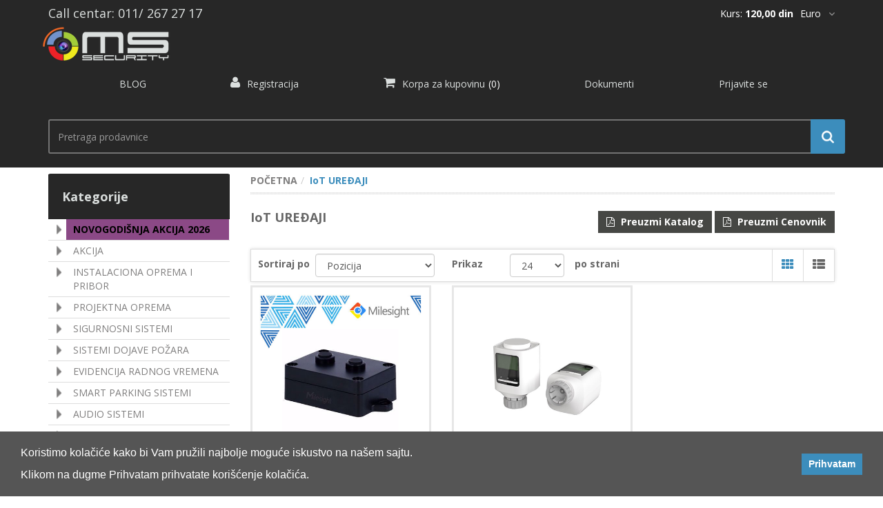

--- FILE ---
content_type: text/html; charset=utf-8
request_url: https://www.mss.rs/iot-uredjaji-i-sistemi
body_size: 95039
content:

<!DOCTYPE html>
<html lang="sr"  class="html-category-page">
<head>
    <title>MS Security System| IoT uredjaji i sistemi</title>
    <meta http-equiv="Content-type" content="text/html;charset=UTF-8" />
    <meta name="description" content="IoT ure&#x111;aji i sistemi - pametni ure&#x111;aji koji komuniciraju jedni sa drugima u internet mre&#x17E;i" />
    <meta name="keywords" content="iot ure&#x111;aji,iot sistemi,internet of things" />
    <meta http-equiv="X-UA-Compatible" content="IE=edge" />
    <meta name="generator" content="nopCommerce" />
    <meta name="viewport" content="width=device-width, initial-scale=1" />
    <link href='https://fonts.googleapis.com/css?family=Open+Sans:400,700' rel='stylesheet' type='text/css'>
    
    
    <!-- Google tag (gtag.js) -->
<script async src="https://www.googletagmanager.com/gtag/js?id=G-94DK6KXZTF"></script>
<script>
  window.dataLayer = window.dataLayer || [];
  function gtag(){dataLayer.push(arguments);}
  gtag('js', new Date());

  gtag('config', 'G-94DK6KXZTF');
</script>

    <link href="/Themes/NobleTheme/Content/css/jquery-ui-1.10.3.custom.min.css" rel="stylesheet" type="text/css" />
<link href="/Themes/NobleTheme/Content/css/owl.carousel.min.css" rel="stylesheet" type="text/css" />
<link href="/Themes/NobleTheme/Content/css/bootstrap.min.css" rel="stylesheet" type="text/css" />
<link href="/Themes/NobleTheme/Content/css/font-awesome.min.css" rel="stylesheet" type="text/css" />
<link href="/Themes/NobleTheme/Content/css/noble-style.css?version=50a7f475-8c87-4bc7-a372-0284e593fe77" rel="stylesheet" type="text/css" />
<link href="/Themes/NobleTheme/Content/css/noble-responsive.css" rel="stylesheet" type="text/css" />
<link href="/Plugins/Widgets.NivoSlider/Content/nivoslider/nivo-slider.css" rel="stylesheet" type="text/css" />
<link href="/Plugins/Widgets.NivoSlider/Content/nivoslider/themes/custom/custom.css" rel="stylesheet" type="text/css" />

    <script src="/lib/jquery/jquery-3.3.1.min.js"></script>

    <link rel="canonical" href="https://www.mss.rs/iot-uredjaji-i-sistemi" />

    
    
    <link rel="shortcut icon" href="https://www.mss.rs/favicon.ico" />
    <!--Theme Designed by nopAccelerate Themes - https://themes.nopaccelerate.com/themes/ -->
    <!--Copyright (c) 2016-->
    <!--[if lt IE 9]>
           <script src="https://oss.maxcdn.com/libs/respond.js/1.3.0/respond.min.js"></script>
    <![endif]-->
    <!-- Global site tag (gtag.js) - Google Analytics -->
    <script async src="https://www.googletagmanager.com/gtag/js?id=UA-57926966-1"></script>
    <!-- Meta Pixel Code -->
    <script>
      !function(f,b,e,v,n,t,s)
      {if(f.fbq)return;n=f.fbq=function(){n.callMethod?
      n.callMethod.apply(n,arguments):n.queue.push(arguments)};
      if(!f._fbq)f._fbq=n;n.push=n;n.loaded=!0;n.version='2.0';
      n.queue=[];t=b.createElement(e);t.async=!0;
      t.src=v;s=b.getElementsByTagName(e)[0];
      s.parentNode.insertBefore(t,s)}(window, document,'script',
      'https://connect.facebook.net/en_US/fbevents.js');
      fbq('init', '1009061743390396');
      fbq('track', 'PageView');
    </script>
    <noscript><img height="1" width="1" style="display:none"
      src="https://www.facebook.com/tr?id=1009061743390396&ev=PageView&noscript=1"
    /></noscript>
    <!-- End Meta Pixel Code -->
    <script>
        window.dataLayer = window.dataLayer || [];
        function gtag() { dataLayer.push(arguments); }
        gtag('js', new Date());

        gtag('config', 'UA-57926966-1');
    </script>
    <!-- Google Tag Manager -->
    <script>
        (function (w, d, s, l, i) {
            w[l] = w[l] || []; w[l].push({
                'gtm.start':
                    new Date().getTime(), event: 'gtm.js'
            }); var f = d.getElementsByTagName(s)[0],
                j = d.createElement(s), dl = l != 'dataLayer' ? '&l=' + l : ''; j.async = true; j.src =
                    'https://www.googletagmanager.com/gtm.js?id=' + i + dl; f.parentNode.insertBefore(j, f);
        })(window, document, 'script', 'dataLayer', 'GTM-N23JDM4');</script>
    <!-- End Google Tag Manager -->
    <meta name="google-site-verification" content="d7TZNEJEI5PaldUY-wIaXG8tNn1HeEyYg6Bh48urNKA" />

</head>
<body>
    <!--[if lt IE 7]>
        <p class="chromeframe">You are using an <strong>outdated</strong> browser. Please <a href="http://browsehappy.com/">upgrade your browser</a> or <a href="http://www.google.com/chromeframe/?redirect=true">activate Google Chrome Frame</a> to improve your experience.</p>
    <![endif]-->
    

<div class="ajax-loading-block-window" style="display: none">
</div>
<div id="dialog-notifications-success" title="Obaveštenje" style="display:none;">
</div>
<div id="dialog-notifications-error" title="Greška" style="display:none;">
</div>
<div id="dialog-notifications-warning" title="Upozorenje" style="display:none;">
</div>
<div id="bar-notification" class="bar-notification">
    <span class="close" title="Blizu">&nbsp;</span>
</div>


    <div class="master-wrapper-page">
        
        <!--[if lte IE 8]>
    <div style="clear:both;height:59px;text-align:center;position:relative;">
        <a href="http://www.microsoft.com/windows/internet-explorer/default.aspx" target="_blank">
            <img src="/Themes/NobleTheme/Content/images/ie_warning.jpg" height="42" width="820" alt="You are using an outdated browser. For a faster, safer browsing experience, upgrade for free today." />
        </a>
    </div>
<![endif]-->

        <div class="admin-header-link">
            <ul>
                

            </ul>
        </div>
        

<div class="header larger-screen-header" style="background-color: #272727;">
    
    <div style="background-color: #272727;">
        <div class="header-upper container" style="box-shadow: none; background-color: #272727;">
            <div class="header-selectors-wrapper">
                <h4 style="float: left; color: #dce0df;" class="call-center-mobile">
                    Call centar: 011/ 267 27 17
                </h4>

                <span class="pull-right no-margin-mobile" style="color: #fff; margin-top: 10px;">
                    <span style="float: right; margin-left: 10px">    <div class="currency-selector">
            <select id="customerCurrency" name="customerCurrency" onchange="setLocation(this.value);" aria-label="*"><option selected="selected" value="https://www.mss.rs/changecurrency/6?returnurl=%2Fiot-uredjaji-i-sistemi">Euro</option>
<option value="https://www.mss.rs/changecurrency/12?returnurl=%2Fiot-uredjaji-i-sistemi">Dinar</option>
</select>
    </div>
</span>
                    

   
      <span>Kurs: <b>120,00 din</b></span>
    


                    



                </span>

            </div>
        </div>
    </div>
    
    <div class="header-lower container" style="padding-top: 0px; padding-right: 0;">
        <div class="row col-lg-12 col-xs-12 extra-width-mobile" style="padding-left: 0; padding-right: 0;">
            <div onclick="hamburgerMenu()" class="ham-holder">
                <svg class="ham hamRotate ham8" viewBox="0 0 100 100" width="80" onclick="this.classList.toggle('active')">
                    <path class="line top"
                          d="m 30,33 h 40 c 3.722839,0 7.5,3.126468 7.5,8.578427 0,5.451959 -2.727029,8.421573 -7.5,8.421573 h -20" />
                    <path class="line middle"
                          d="m 30,50 h 40" />
                    <path class="line bottom"
                          d="m 70,67 h -40 c 0,0 -7.5,-0.802118 -7.5,-8.365747 0,-7.563629 7.5,-8.634253 7.5,-8.634253 h 20" />
                </svg>
            </div>
            <div class="d-flex logo-section" style="align-items:center; justify-content:center; float: left;">
                <div class="header-logo">
                    
<a href="/">
    <img title="" alt="MS Security System" src="https://www.mss.rs/Themes/NobleTheme/Content/images/logo.png">
</a>
                </div>
            </div>
            


<div class="header-links header-top-right">
    <ul style="float: right; width: 100%;">
        




        <div class="flexal top-nav-list" style="justify-content: space-evenly;">

                <li class="sticky-hide"><a href="/blog-2"><span>BLOG</span></a></li>

                            <li class="register sticky-hide"><a href="/register" class="ico-register"><i class="fa fa-user"></i> <span>Registracija</span></a></li>

                <li class="dropdown my-cart" id="topcartlink">
                    <a href="/cart" class="ico-cart">
                        <i class="fa fa-shopping-cart"></i>
                        <span class="cart-label">Korpa za kupovinu</span>
                        <span class="cart-qty">(0)</span>
                    </a>
                    <ul class="dropdown-menu" role="menu">
                        
<li id="flyout-cart" class="flyout-cart">
    <div class="mini-shopping-cart">
            <div class="empty-shopping-cart">
                Nemate artikle u vašoj korpi.
            </div> 
    </div>
</li>

                    </ul>
                </li>
                            <li class="my-wishlist sticky-hide">
                    <a href="/customer/ftp" class="ico-wishlist">
                        <span class="wishlist-label">Dokumenti</span>
                    </a>
                </li>
            

    <li class="login sticky-hide"><a href="/login?ReturnUrl=%2Fiot-uredjaji-i-sistemi" )" class="ico-login"> <span>Prijavite se</span></a></li>
        </div>


        
    </ul>

</div>


        </div>
    </div>

    
</div>


    <li id="compareProductsLink" data-toggle="tooltip" title="Lista za upoređivanje" class="logout" hidden><a href="/compareproducts" class="btn btn-primary"><i class="glyphicon glyphicon-retweet"></i></a></li>
<div class="header mobile-only-header" style="background-color: #272727;">
    <div class="d-flex logo-section" style="align-items:center; justify-content:center;">
        <div class="header-logo">
            
<a href="/">
    <img title="" alt="MS Security System" src="https://www.mss.rs/Themes/NobleTheme/Content/images/logo.png">
</a>
        </div>
    </div>
    
    <div style="background-color: #272727;">
        <div class="header-upper container col-xs-8" style="box-shadow: none; background-color: #272727;">
            <div class="header-selectors-wrapper col-xs-9">
                <h4 style="float: left; color: #dce0df;" class="call-center-mobile">
                    Call centar: 011/ 267 27 17
                </h4>

                <span class="no-margin-mobile pull-left col-xs-12 currency-parent-div" style="color: #fff; margin-top: 10px;">
                    

   
      <span>Kurs: <b>120,00 din</b></span>
    


                    


                    <span class="no-float-mobile" style="float: right; margin-left: 10px">    <div class="currency-selector">
            <select id="customerCurrency" name="customerCurrency" onchange="setLocation(this.value);" aria-label="*"><option selected="selected" value="https://www.mss.rs/changecurrency/6?returnurl=%2Fiot-uredjaji-i-sistemi">Euro</option>
<option value="https://www.mss.rs/changecurrency/12?returnurl=%2Fiot-uredjaji-i-sistemi">Dinar</option>
</select>
    </div>
</span>
                </span>

            </div>

            <div onclick="hamburgerMenu()" class="ham-holder col-xs-3">
                <svg class="ham hamRotate ham8" viewBox="0 0 100 100" width="80" onclick="this.classList.toggle('active')">
                    <path class="line top"
                          d="m 30,33 h 40 c 3.722839,0 7.5,3.126468 7.5,8.578427 0,5.451959 -2.727029,8.421573 -7.5,8.421573 h -20" />
                    <path class="line middle"
                          d="m 30,50 h 40" />
                    <path class="line bottom"
                          d="m 70,67 h -40 c 0,0 -7.5,-0.802118 -7.5,-8.365747 0,-7.563629 7.5,-8.634253 7.5,-8.634253 h 20" />
                </svg>
            </div>
        </div>
    </div>
    
    <div class="header-lower container" style="padding-top: 0px; padding-right: 0;">
        <div class="row col-lg-12 col-xs-12 extra-width-mobile" style="padding-left: 0; padding-right: 0;">
            


<div class="header-links header-top-right">
    <ul style="float: right; width: 100%;">
        




        <div class="flexal top-nav-list" style="justify-content: space-evenly;">

                <li class="sticky-hide"><a href="/blog-2"><span>BLOG</span></a></li>

                            <li class="register sticky-hide"><a href="/register" class="ico-register"><i class="fa fa-user"></i> <span>Registracija</span></a></li>

                <li class="dropdown my-cart" id="topcartlink">
                    <a href="/cart" class="ico-cart">
                        <i class="fa fa-shopping-cart"></i>
                        <span class="cart-label">Korpa za kupovinu</span>
                        <span class="cart-qty">(0)</span>
                    </a>
                    <ul class="dropdown-menu" role="menu">
                        
<li id="flyout-cart" class="flyout-cart">
    <div class="mini-shopping-cart">
            <div class="empty-shopping-cart">
                Nemate artikle u vašoj korpi.
            </div> 
    </div>
</li>

                    </ul>
                </li>
                            <li class="my-wishlist sticky-hide">
                    <a href="/customer/ftp" class="ico-wishlist">
                        <span class="wishlist-label">Dokumenti</span>
                    </a>
                </li>
            

    <li class="login sticky-hide"><a href="/login?ReturnUrl=%2Fiot-uredjaji-i-sistemi" )" class="ico-login"> <span>Prijavite se</span></a></li>
        </div>


        
    </ul>

</div>


        </div>
    </div>

    
</div>

        
        <div class="master-wrapper-content">

            
<div class="container slider-wrapper theme-custom">
    <div id="nivo-slider" class="nivoSlider">

            <a href="https://www.mss.rs/hippo" aria-label="Hippo dolazi">
                <img src="https://www.mss.rs/images/thumbs/0014971.png" data-thumb="https://www.mss.rs/images/thumbs/0014971.png" data-transition="" alt="Hippo dolazi" title="" />
            </a>
        

            <a href="https://www.mss.rs/video-nadzor-2" aria-label="Paketi Video nadzora">
                <img src="https://www.mss.rs/images/thumbs/0011731.jpeg" data-thumb="https://www.mss.rs/images/thumbs/0011731.jpeg" data-transition="" alt="Paketi Video nadzora" title="" />
            </a>
        

            <a href="https://www.mss.rs/fibra-hibridni-sistemi" aria-label="Ajax Fibra">
                <img src="https://www.mss.rs/images/thumbs/0014797.jpeg" data-thumb="https://www.mss.rs/images/thumbs/0014797.jpeg" data-transition="slideInLeft" alt="Ajax Fibra" title="" />
            </a>


            <a href="https://www.mss.rs/teletek-sistemi-dojave-pozara" aria-label="TELETEK - automatska dojava po&#x17E;ara">
                <img src="https://www.mss.rs/images/thumbs/0011877.png" data-thumb="https://www.mss.rs/images/thumbs/0011877.png" data-transition="" alt="TELETEK - automatska dojava po&#x17E;ara" title="" />
            </a>
        

            <a href="https://www.mss.rs/hikvision-alarmni-sisteni" aria-label="Hikvision Alarmni sistemi">
                <img src="https://www.mss.rs/images/thumbs/0013051.png" data-thumb="https://www.mss.rs/images/thumbs/0013051.png" data-transition="" alt="Hikvision Alarmni sistemi" title="" />
            </a>
    </div>
</div>

            <div id="searcBoxDiv" class="search-box" style="flex-grow:1;">
                    <form method="get" class="navbar-form navbar-left" id="small-search-box-form" style="width:100%; background-color: #272727; padding: 20px; margin-top: 0;" action="/search">

   
        <div style="display:flex; justify-content:center;">
            <div class="container" id="searchHolder">
                <div class="header-logo sticky-display sticky-logo" style="margin-top: 5px;">
                    
<a href="/">
    <img title="" alt="MS Security System" src="https://www.mss.rs/Themes/NobleTheme/Content/images/logo.png">
</a>
                </div>
                <input style="background-color: #272727; border: 2px solid #737373; border-radius: 3px 0 0 3px; height: 50px; color: #fff;" type="text" class="search-nav form-control search-input-focus" id="small-searchterms" autocomplete="off" placeholder="Pretraga prodavnice" name="q" aria-label="search.searchbox.text.label" />
                
                <input type="submit" style="height: 50px; width: 50px; border-radius: 0 3px 3px 0; border: 1px solid #3c8dbc; border-left: none;" class="btn search-box-button" value="" />

                <div class="sticky-display">
                    


<div class="header-links header-top-right">
    <ul style="float: right; width: 100%;">
        




        <div class="flexal top-nav-list" style="justify-content: space-evenly;">

                <li class="sticky-hide"><a href="/blog-2"><span>BLOG</span></a></li>

                            <li class="register sticky-hide"><a href="/register" class="ico-register"><i class="fa fa-user"></i> <span>Registracija</span></a></li>

                <li class="dropdown my-cart" id="topcartlink">
                    <a href="/cart" class="ico-cart">
                        <i class="fa fa-shopping-cart"></i>
                        <span class="cart-label">Korpa za kupovinu</span>
                        <span class="cart-qty">(0)</span>
                    </a>
                    <ul class="dropdown-menu" role="menu">
                        
<li id="flyout-cart" class="flyout-cart">
    <div class="mini-shopping-cart">
            <div class="empty-shopping-cart">
                Nemate artikle u vašoj korpi.
            </div> 
    </div>
</li>

                    </ul>
                </li>
                            <li class="my-wishlist sticky-hide">
                    <a href="/customer/ftp" class="ico-wishlist">
                        <span class="wishlist-label">Dokumenti</span>
                    </a>
                </li>
            

    <li class="login sticky-hide"><a href="/login?ReturnUrl=%2Fiot-uredjaji-i-sistemi" )" class="ico-login"> <span>Prijavite se</span></a></li>
        </div>


        
    </ul>

</div>

                </div>

            </div>
                    
                
                        
                                    
            </div>

</form>

            </div>
            <div class="container">
                <div class="row">
                    <div class="col-md-12">
                        
                    </div>
                </div>
                <div class="ajax-loading-block-window" style="display: none">
                    <div class="loading-image">
                    </div>
                </div>
            </div>
            <div class="master-column-wrapper">
                <div class="container">
                    <div class="row no-negative-margin-cat">
                        <div class="sidebar col-md-3 stickyColumns">

            <div class="product-filters-wrapper">
                            </div>
        
    <div class="block block-category-navigation well box-shadow-wrapper">
        <div class="title main-title">
            <strong>Kategorije</strong>
        </div>
        <div class="listbox">
            <ul class="nav nav-list">

<li class="inactive">
    <div>
         <img class="" src="/images/left-arrow-inactive.png" style="height: 1.5rem;"/>
    <a href="/novagodina2026">
        NOVOGODI&#x160;NJA AKCIJA 2026
    </a>
    </div>
</li>


<li class="inactive">
    <div>
         <img class="" src="/images/left-arrow-inactive.png" style="height: 1.5rem;"/>
    <a href="/akcija">
        AKCIJA
    </a>
    </div>
            <ul class="sublist hidden">

<li class="inactive">
    <div>
         <img class="" src="/images/left-arrow-inactive.png" style="height: 1.5rem;"/>
    <a href="/svi-paketi">
        PAKETI
    </a>
    </div>
            <ul class="sublist hidden">

<li class="inactive">
    <div>
         <img class="" src="/images/left-arrow-inactive.png" style="height: 1.5rem;"/>
    <a href="/paketi-videonadzor">
        PAKETI VIDEO NADZORA
    </a>
    </div>
</li>

            </ul>
</li>


<li class="inactive">
    <div>
         <img class="" src="/images/left-arrow-inactive.png" style="height: 1.5rem;"/>
    <a href="/pojedinacna-akcijska-prodaja">
        POJEDINACNA AKCIJSKA PRODAJA
    </a>
    </div>
</li>

            </ul>
</li>


<li class="inactive">
    <div>
         <img class="" src="/images/left-arrow-inactive.png" style="height: 1.5rem;"/>
    <a href="/instalaciona-oprema-i-pribor">
        INSTALACIONA OPREMA I PRIBOR
    </a>
    </div>
            <ul class="sublist hidden">

<li class="inactive">
    <div>
         <img class="" src="/images/left-arrow-inactive.png" style="height: 1.5rem;"/>
    <a href="/hdd">
        HDD
    </a>
    </div>
</li>


<li class="inactive">
    <div>
         <img class="" src="/images/left-arrow-inactive.png" style="height: 1.5rem;"/>
    <a href="/video-baluni">
        VIDEO BALUNI
    </a>
    </div>
</li>


<li class="inactive">
    <div>
         <img class="" src="/images/left-arrow-inactive.png" style="height: 1.5rem;"/>
    <a href="/kuci%C5%A1ta-i-nosaci">
        KUCI&#x160;TA I NOSACI
    </a>
    </div>
            <ul class="sublist hidden">

<li class="inactive">
    <div>
         <img class="" src="/images/left-arrow-inactive.png" style="height: 1.5rem;"/>
    <a href="/hippo-kucista">
        HIPPO
    </a>
    </div>
</li>


<li class="inactive">
    <div>
         <img class="" src="/images/left-arrow-inactive.png" style="height: 1.5rem;"/>
    <a href="/dahua-4">
        Dahua
    </a>
    </div>
</li>


<li class="inactive">
    <div>
         <img class="" src="/images/left-arrow-inactive.png" style="height: 1.5rem;"/>
    <a href="/casview-28">
        Casview
    </a>
    </div>
</li>


<li class="inactive">
    <div>
         <img class="" src="/images/left-arrow-inactive.png" style="height: 1.5rem;"/>
    <a href="/hikvision-4">
        Hikvision
    </a>
    </div>
</li>


<li class="inactive">
    <div>
         <img class="" src="/images/left-arrow-inactive.png" style="height: 1.5rem;"/>
    <a href="/faraday-7">
        Faraday
    </a>
    </div>
</li>


<li class="inactive">
    <div>
         <img class="" src="/images/left-arrow-inactive.png" style="height: 1.5rem;"/>
    <a href="/milesight-2">
        Milesight
    </a>
    </div>
</li>


<li class="inactive">
    <div>
         <img class="" src="/images/left-arrow-inactive.png" style="height: 1.5rem;"/>
    <a href="/safire-10">
        Safire
    </a>
    </div>
</li>

            </ul>
</li>


<li class="inactive">
    <div>
         <img class="" src="/images/left-arrow-inactive.png" style="height: 1.5rem;"/>
    <a href="/monitori-kontroleri-konverteri-ir-iluminatori">
        Kontroleri, Konverteri, IR Iluminatori
    </a>
    </div>
</li>


<li class="inactive">
    <div>
         <img class="" src="/images/left-arrow-inactive.png" style="height: 1.5rem;"/>
    <a href="/napajanja">
        NAPAJANJA
    </a>
    </div>
</li>


<li class="inactive">
    <div>
         <img class="" src="/images/left-arrow-inactive.png" style="height: 1.5rem;"/>
    <a href="/prednaponska-za%C5%A1tita-i-pojacavaci">
        PREDNAPONSKA ZA&#x160;TITA I POJACAVACI
    </a>
    </div>
</li>


<li class="inactive">
    <div>
         <img class="" src="/images/left-arrow-inactive.png" style="height: 1.5rem;"/>
    <a href="/mikrofoni">
        MIKROFONI
    </a>
    </div>
</li>


<li class="inactive">
    <div>
         <img class="" src="/images/left-arrow-inactive.png" style="height: 1.5rem;"/>
    <a href="/konektori">
        KONEKTORI
    </a>
    </div>
</li>


<li class="inactive">
    <div>
         <img class="" src="/images/left-arrow-inactive.png" style="height: 1.5rem;"/>
    <a href="/objektivi">
        OBJEKTIVI
    </a>
    </div>
</li>


<li class="inactive">
    <div>
         <img class="" src="/images/left-arrow-inactive.png" style="height: 1.5rem;"/>
    <a href="/kablovi">
        KABLOVI
    </a>
    </div>
            <ul class="sublist hidden">

<li class="inactive">
    <div>
         <img class="" src="/images/left-arrow-inactive.png" style="height: 1.5rem;"/>
    <a href="/kablovi-za-video-nadzor">
        Kablovi za video nadzor
    </a>
    </div>
</li>


<li class="inactive">
    <div>
         <img class="" src="/images/left-arrow-inactive.png" style="height: 1.5rem;"/>
    <a href="/kablovi-za-audio-sisteme">
        Kablovi za audio sisteme
    </a>
    </div>
</li>


<li class="inactive">
    <div>
         <img class="" src="/images/left-arrow-inactive.png" style="height: 1.5rem;"/>
    <a href="/kablovi-za-alarm">
        Kablovi za alarm
    </a>
    </div>
</li>


<li class="inactive">
    <div>
         <img class="" src="/images/left-arrow-inactive.png" style="height: 1.5rem;"/>
    <a href="/kablovi-za-po%C5%BEarne-sisteme">
        Kablovi za po&#x17E;arne sisteme
    </a>
    </div>
</li>


<li class="inactive">
    <div>
         <img class="" src="/images/left-arrow-inactive.png" style="height: 1.5rem;"/>
    <a href="/mre%C5%BEni-kablovi-faraday">
        Mre&#x17E;ni kablovi
    </a>
    </div>
</li>


<li class="inactive">
    <div>
         <img class="" src="/images/left-arrow-inactive.png" style="height: 1.5rem;"/>
    <a href="/hdmi-kablovi">
        HDMI Kablovi
    </a>
    </div>
</li>

            </ul>
</li>


<li class="inactive">
    <div>
         <img class="" src="/images/left-arrow-inactive.png" style="height: 1.5rem;"/>
    <a href="/alati">
        ALATI
    </a>
    </div>
</li>


<li class="inactive">
    <div>
         <img class="" src="/images/left-arrow-inactive.png" style="height: 1.5rem;"/>
    <a href="/elektro-brave-i-prihvatnici">
        ELEKTRO-BRAVE I PRIHVATNICI
    </a>
    </div>
</li>


<li class="inactive">
    <div>
         <img class="" src="/images/left-arrow-inactive.png" style="height: 1.5rem;"/>
    <a href="/tasteri-i-prekidaci">
        TASTERI I PREKIDACI
    </a>
    </div>
</li>


<li class="inactive">
    <div>
         <img class="" src="/images/left-arrow-inactive.png" style="height: 1.5rem;"/>
    <a href="/linian-fire-clips-obujmice">
        LINIAN Fire Clips - obujmice
    </a>
    </div>
</li>


<li class="inactive">
    <div>
         <img class="" src="/images/left-arrow-inactive.png" style="height: 1.5rem;"/>
    <a href="/baterije-i-akumulatori">
        BATERIJE I AKUMULATORI
    </a>
    </div>
</li>


<li class="inactive">
    <div>
         <img class="" src="/images/left-arrow-inactive.png" style="height: 1.5rem;"/>
    <a href="/proxy-kartice-i-tag-ovi">
        PROXY KARTICE I TAG-ovi
    </a>
    </div>
</li>


<li class="inactive">
    <div>
         <img class="" src="/images/left-arrow-inactive.png" style="height: 1.5rem;"/>
    <a href="/ups-uredaji">
        UPS URE&#xD0;AJI
    </a>
    </div>
</li>


<li class="inactive">
    <div>
         <img class="" src="/images/left-arrow-inactive.png" style="height: 1.5rem;"/>
    <a href="/magnetni-kontakti">
        MAGNETNI KONTAKTI
    </a>
    </div>
</li>


<li class="inactive">
    <div>
         <img class="" src="/images/left-arrow-inactive.png" style="height: 1.5rem;"/>
    <a href="/monitori-za-cctv">
        MONITORI za CCTV
    </a>
    </div>
</li>


<li class="inactive">
    <div>
         <img class="" src="/images/left-arrow-inactive.png" style="height: 1.5rem;"/>
    <a href="/napojne-letve-i-kablovi">
        NAPOJNE LETVE I KABLOVI
    </a>
    </div>
</li>

            </ul>
</li>


<li class="inactive">
    <div>
         <img class="" src="/images/left-arrow-inactive.png" style="height: 1.5rem;"/>
    <a href="/projektna-oprema">
        PROJEKTNA OPREMA
    </a>
    </div>
            <ul class="sublist hidden">

<li class="inactive">
    <div>
         <img class="" src="/images/left-arrow-inactive.png" style="height: 1.5rem;"/>
    <a href="/honeywell">
        HONEYWELL VIDEO NADZOR
    </a>
    </div>
</li>


<li class="inactive">
    <div>
         <img class="" src="/images/left-arrow-inactive.png" style="height: 1.5rem;"/>
    <a href="/prosense-detekcija-gasova">
        PROSENSE DETEKCIJA GASOVA
    </a>
    </div>
</li>


<li class="inactive">
    <div>
         <img class="" src="/images/left-arrow-inactive.png" style="height: 1.5rem;"/>
    <a href="/matrix-video-nadzor">
        MATRIX VIDEO NADZOR
    </a>
    </div>
            <ul class="sublist hidden">

<li class="inactive">
    <div>
         <img class="" src="/images/left-arrow-inactive.png" style="height: 1.5rem;"/>
    <a href="/lite-serija-1">
        Lite serija
    </a>
    </div>
</li>


<li class="inactive">
    <div>
         <img class="" src="/images/left-arrow-inactive.png" style="height: 1.5rem;"/>
    <a href="/pro-serija">
        Pro serija
    </a>
    </div>
</li>


<li class="inactive">
    <div>
         <img class="" src="/images/left-arrow-inactive.png" style="height: 1.5rem;"/>
    <a href="/softver-2">
        Softver
    </a>
    </div>
</li>

            </ul>
</li>

            </ul>
</li>


<li class="inactive">
    <div>
         <img class="" src="/images/left-arrow-inactive.png" style="height: 1.5rem;"/>
    <a href="/sigurnosni-sistemi-1">
        SIGURNOSNI SISTEMI
    </a>
    </div>
            <ul class="sublist hidden">

<li class="inactive">
    <div>
         <img class="" src="/images/left-arrow-inactive.png" style="height: 1.5rem;"/>
    <a href="/video-nadzor-2">
        VIDEO NADZOR
    </a>
    </div>
            <ul class="sublist hidden">

<li class="inactive">
    <div>
         <img class="" src="/images/left-arrow-inactive.png" style="height: 1.5rem;"/>
    <a href="/potrosacke-kamere">
        POTRO&#x160;ACKE KAMERE
    </a>
    </div>
            <ul class="sublist hidden">

<li class="inactive">
    <div>
         <img class="" src="/images/left-arrow-inactive.png" style="height: 1.5rem;"/>
    <a href="/solarne-wife-kamere">
        SOLARNE WIFI KAMERE
    </a>
    </div>
            <ul class="sublist hidden">

<li class="inactive">
    <div>
         <img class="" src="/images/left-arrow-inactive.png" style="height: 1.5rem;"/>
    <a href="/eufi-by-anker">
        EUFY BY ANKER
    </a>
    </div>
</li>

            </ul>
</li>

            </ul>
</li>


<li class="inactive">
    <div>
         <img class="" src="/images/left-arrow-inactive.png" style="height: 1.5rem;"/>
    <a href="/hd-video-nadzor-1">
        HD VIDEO NADZOR
    </a>
    </div>
            <ul class="sublist hidden">

<li class="inactive">
    <div>
         <img class="" src="/images/left-arrow-inactive.png" style="height: 1.5rem;"/>
    <a href="/hd-analogne-kamere">
        KAMERE
    </a>
    </div>
            <ul class="sublist hidden">

<li class="inactive">
    <div>
         <img class="" src="/images/left-arrow-inactive.png" style="height: 1.5rem;"/>
    <a href="/hippo-1">
        HIPPO
    </a>
    </div>
</li>


<li class="inactive">
    <div>
         <img class="" src="/images/left-arrow-inactive.png" style="height: 1.5rem;"/>
    <a href="/uniarch-by-uniview-2">
        UNIARCH by UNIVIEW
    </a>
    </div>
</li>


<li class="inactive">
    <div>
         <img class="" src="/images/left-arrow-inactive.png" style="height: 1.5rem;"/>
    <a href="/faraday-1">
        FARADAY
    </a>
    </div>
</li>


<li class="inactive">
    <div>
         <img class="" src="/images/left-arrow-inactive.png" style="height: 1.5rem;"/>
    <a href="/safire-2">
        SAFIRE
    </a>
    </div>
</li>


<li class="inactive">
    <div>
         <img class="" src="/images/left-arrow-inactive.png" style="height: 1.5rem;"/>
    <a href="/x-security">
        X-SECURITY
    </a>
    </div>
</li>


<li class="inactive">
    <div>
         <img class="" src="/images/left-arrow-inactive.png" style="height: 1.5rem;"/>
    <a href="/dahua-24">
        DAHUA
    </a>
    </div>
</li>


<li class="inactive">
    <div>
         <img class="" src="/images/left-arrow-inactive.png" style="height: 1.5rem;"/>
    <a href="/hikvision">
        HIKVISION
    </a>
    </div>
</li>

            </ul>
</li>


<li class="inactive">
    <div>
         <img class="" src="/images/left-arrow-inactive.png" style="height: 1.5rem;"/>
    <a href="/hd-snimaci">
        SNIMACI
    </a>
    </div>
            <ul class="sublist hidden">

<li class="inactive">
    <div>
         <img class="" src="/images/left-arrow-inactive.png" style="height: 1.5rem;"/>
    <a href="/hippo-2">
        HIPPO
    </a>
    </div>
</li>


<li class="inactive">
    <div>
         <img class="" src="/images/left-arrow-inactive.png" style="height: 1.5rem;"/>
    <a href="/uniarch-by-uniview">
        UNIARCH by UNIVIEW
    </a>
    </div>
</li>


<li class="inactive">
    <div>
         <img class="" src="/images/left-arrow-inactive.png" style="height: 1.5rem;"/>
    <a href="/faraday-2">
        FARADAY
    </a>
    </div>
</li>


<li class="inactive">
    <div>
         <img class="" src="/images/left-arrow-inactive.png" style="height: 1.5rem;"/>
    <a href="/safire-5">
        SAFIRE
    </a>
    </div>
</li>


<li class="inactive">
    <div>
         <img class="" src="/images/left-arrow-inactive.png" style="height: 1.5rem;"/>
    <a href="/x-security-6">
        X-SECURITY
    </a>
    </div>
</li>


<li class="inactive">
    <div>
         <img class="" src="/images/left-arrow-inactive.png" style="height: 1.5rem;"/>
    <a href="/dahua-1">
        DAHUA
    </a>
    </div>
</li>


<li class="inactive">
    <div>
         <img class="" src="/images/left-arrow-inactive.png" style="height: 1.5rem;"/>
    <a href="/hikvision-1">
        HIKVISION
    </a>
    </div>
</li>

            </ul>
</li>

            </ul>
</li>


<li class="inactive">
    <div>
         <img class="" src="/images/left-arrow-inactive.png" style="height: 1.5rem;"/>
    <a href="/ip-video-nadzor-1">
        IP VIDEO NADZOR
    </a>
    </div>
            <ul class="sublist hidden">

<li class="inactive">
    <div>
         <img class="" src="/images/left-arrow-inactive.png" style="height: 1.5rem;"/>
    <a href="/ip-kamere">
        KAMERE
    </a>
    </div>
            <ul class="sublist hidden">

<li class="inactive">
    <div>
         <img class="" src="/images/left-arrow-inactive.png" style="height: 1.5rem;"/>
    <a href="/hippo-5">
        HIPPO
    </a>
    </div>
</li>


<li class="inactive">
    <div>
         <img class="" src="/images/left-arrow-inactive.png" style="height: 1.5rem;"/>
    <a href="/easy-p">
        EASY-P
    </a>
    </div>
</li>


<li class="inactive">
    <div>
         <img class="" src="/images/left-arrow-inactive.png" style="height: 1.5rem;"/>
    <a href="/faraday-3">
        FARADAY
    </a>
    </div>
</li>


<li class="inactive">
    <div>
         <img class="" src="/images/left-arrow-inactive.png" style="height: 1.5rem;"/>
    <a href="/safire-4">
        SAFIRE
    </a>
    </div>
</li>


<li class="inactive">
    <div>
         <img class="" src="/images/left-arrow-inactive.png" style="height: 1.5rem;"/>
    <a href="/milesight-6">
        MILESIGHT
    </a>
    </div>
</li>


<li class="inactive">
    <div>
         <img class="" src="/images/left-arrow-inactive.png" style="height: 1.5rem;"/>
    <a href="/dahua-2">
        DAHUA
    </a>
    </div>
</li>


<li class="inactive">
    <div>
         <img class="" src="/images/left-arrow-inactive.png" style="height: 1.5rem;"/>
    <a href="/hikvision-2">
        HIKVISION
    </a>
    </div>
</li>


<li class="inactive">
    <div>
         <img class="" src="/images/left-arrow-inactive.png" style="height: 1.5rem;"/>
    <a href="/x-security-2">
        X-SECURITY
    </a>
    </div>
</li>

            </ul>
</li>


<li class="inactive">
    <div>
         <img class="" src="/images/left-arrow-inactive.png" style="height: 1.5rem;"/>
    <a href="/ip-mrezni-snimaci">
        SNIMACI
    </a>
    </div>
            <ul class="sublist hidden">

<li class="inactive">
    <div>
         <img class="" src="/images/left-arrow-inactive.png" style="height: 1.5rem;"/>
    <a href="/hippo-4">
        HIPPO
    </a>
    </div>
</li>


<li class="inactive">
    <div>
         <img class="" src="/images/left-arrow-inactive.png" style="height: 1.5rem;"/>
    <a href="/uniarch-by-uniview-1">
        UNIARCH by UNIVIEW
    </a>
    </div>
</li>


<li class="inactive">
    <div>
         <img class="" src="/images/left-arrow-inactive.png" style="height: 1.5rem;"/>
    <a href="/faraday-4">
        FARADAY
    </a>
    </div>
</li>


<li class="inactive">
    <div>
         <img class="" src="/images/left-arrow-inactive.png" style="height: 1.5rem;"/>
    <a href="/safire-6">
        SAFIRE
    </a>
    </div>
</li>


<li class="inactive">
    <div>
         <img class="" src="/images/left-arrow-inactive.png" style="height: 1.5rem;"/>
    <a href="/milesight-1">
        MILESIGHT
    </a>
    </div>
</li>


<li class="inactive">
    <div>
         <img class="" src="/images/left-arrow-inactive.png" style="height: 1.5rem;"/>
    <a href="/dahua-3">
        DAHUA
    </a>
    </div>
</li>


<li class="inactive">
    <div>
         <img class="" src="/images/left-arrow-inactive.png" style="height: 1.5rem;"/>
    <a href="/hikvision-3">
        HIKVISION
    </a>
    </div>
</li>


<li class="inactive">
    <div>
         <img class="" src="/images/left-arrow-inactive.png" style="height: 1.5rem;"/>
    <a href="/x-security-4">
        X-SECURITY
    </a>
    </div>
</li>

            </ul>
</li>

            </ul>
</li>


<li class="inactive">
    <div>
         <img class="" src="/images/left-arrow-inactive.png" style="height: 1.5rem;"/>
    <a href="/termalne-kamere">
        TERMALNE KAMERE
    </a>
    </div>
            <ul class="sublist hidden">

<li class="inactive">
    <div>
         <img class="" src="/images/left-arrow-inactive.png" style="height: 1.5rem;"/>
    <a href="/safire-termalne-kamere">
        SAFIRE
    </a>
    </div>
</li>


<li class="inactive">
    <div>
         <img class="" src="/images/left-arrow-inactive.png" style="height: 1.5rem;"/>
    <a href="/x-security-termalne-kamere">
        X-SECURITY
    </a>
    </div>
</li>

            </ul>
</li>


<li class="inactive">
    <div>
         <img class="" src="/images/left-arrow-inactive.png" style="height: 1.5rem;"/>
    <a href="/time-lapse-kamere-1">
        TIME LAPSE KAMERE
    </a>
    </div>
</li>


<li class="inactive">
    <div>
         <img class="" src="/images/left-arrow-inactive.png" style="height: 1.5rem;"/>
    <a href="/video-nadzor-za-vozila-1">
        VIDEO NADZOR ZA VOZILA
    </a>
    </div>
            <ul class="sublist hidden">

<li class="inactive">
    <div>
         <img class="" src="/images/left-arrow-inactive.png" style="height: 1.5rem;"/>
    <a href="/faraday-6">
        FARADAY
    </a>
    </div>
</li>


<li class="inactive">
    <div>
         <img class="" src="/images/left-arrow-inactive.png" style="height: 1.5rem;"/>
    <a href="/hikvision-6">
        HIKVISION
    </a>
    </div>
</li>

            </ul>
</li>


<li class="inactive">
    <div>
         <img class="" src="/images/left-arrow-inactive.png" style="height: 1.5rem;"/>
    <a href="/profesionalni-softveri">
        PROFESIONALNI SOFTVERI
    </a>
    </div>
            <ul class="sublist hidden">

<li class="inactive">
    <div>
         <img class="" src="/images/left-arrow-inactive.png" style="height: 1.5rem;"/>
    <a href="/nx-witness">
        NX WITNESS
    </a>
    </div>
</li>


<li class="inactive">
    <div>
         <img class="" src="/images/left-arrow-inactive.png" style="height: 1.5rem;"/>
    <a href="/milestone">
        MILESTONE
    </a>
    </div>
</li>

            </ul>
</li>

            </ul>
</li>


<li class="inactive">
    <div>
         <img class="" src="/images/left-arrow-inactive.png" style="height: 1.5rem;"/>
    <a href="/alarmni-sistemi">
        ALARMNI SISTEMI
    </a>
    </div>
            <ul class="sublist hidden">

<li class="inactive">
    <div>
         <img class="" src="/images/left-arrow-inactive.png" style="height: 1.5rem;"/>
    <a href="/teletek-alarmni-sistemi">
        TELETEK
    </a>
    </div>
            <ul class="sublist hidden">

<li class="inactive">
    <div>
         <img class="" src="/images/left-arrow-inactive.png" style="height: 1.5rem;"/>
    <a href="/%C5%BEicani-sistemi">
        &#x17D;ICANI SISTEMI
    </a>
    </div>
</li>


<li class="inactive">
    <div>
         <img class="" src="/images/left-arrow-inactive.png" style="height: 1.5rem;"/>
    <a href="/teletek-bezicni-alarmni-sistemi">
        BE&#x17D;ICNI BRAVO seria
    </a>
    </div>
</li>


<li class="inactive">
    <div>
         <img class="" src="/images/left-arrow-inactive.png" style="height: 1.5rem;"/>
    <a href="/bezicni-nextseria">
        BE&#x17D;ICNI PAX seria
    </a>
    </div>
</li>

            </ul>
</li>


<li class="inactive">
    <div>
         <img class="" src="/images/left-arrow-inactive.png" style="height: 1.5rem;"/>
    <a href="/teletek-rezervni-delovi">
        TELETEK REZERVNI DELOVI
    </a>
    </div>
</li>


<li class="inactive">
    <div>
         <img class="" src="/images/left-arrow-inactive.png" style="height: 1.5rem;"/>
    <a href="/paradox-alarmni-sistemi">
        PARADOX
    </a>
    </div>
            <ul class="sublist hidden">

<li class="inactive">
    <div>
         <img class="" src="/images/left-arrow-inactive.png" style="height: 1.5rem;"/>
    <a href="/paradox-%C5%BEicani-sistemi-1">
        &#x17D;ICANI SISTEMI
    </a>
    </div>
</li>


<li class="inactive">
    <div>
         <img class="" src="/images/left-arrow-inactive.png" style="height: 1.5rem;"/>
    <a href="/paradox-be%C5%BEicni-sistemi">
        BE&#x17D;ICNI SISTEMI
    </a>
    </div>
</li>

            </ul>
</li>


<li class="inactive">
    <div>
         <img class="" src="/images/left-arrow-inactive.png" style="height: 1.5rem;"/>
    <a href="/ajax-alarmni-sistemi">
        AJAX
    </a>
    </div>
            <ul class="sublist hidden">

<li class="inactive">
    <div>
         <img class="" src="/images/left-arrow-inactive.png" style="height: 1.5rem;"/>
    <a href="/be%C5%BEicni-sistemi-2">
        BE&#x17D;ICNI SISTEMI
    </a>
    </div>
</li>


<li class="inactive">
    <div>
         <img class="" src="/images/left-arrow-inactive.png" style="height: 1.5rem;"/>
    <a href="/fibra-hibridni-sistemi">
        FIBRA HIBRIDNI SISTEMI
    </a>
    </div>
</li>

            </ul>
</li>


<li class="inactive">
    <div>
         <img class="" src="/images/left-arrow-inactive.png" style="height: 1.5rem;"/>
    <a href="/elmo-spa">
        ELMO SPA
    </a>
    </div>
</li>


<li class="inactive">
    <div>
         <img class="" src="/images/left-arrow-inactive.png" style="height: 1.5rem;"/>
    <a href="/specijalni-detektori-i-barijere-za-alarm">
        SPECIJALNI DETEKTORI I BARIJERE ZA ALARM
    </a>
    </div>
</li>


<li class="inactive">
    <div>
         <img class="" src="/images/left-arrow-inactive.png" style="height: 1.5rem;"/>
    <a href="/monitoring-oprema">
        MONITORING OPREMA
    </a>
    </div>
</li>


<li class="inactive">
    <div>
         <img class="" src="/images/left-arrow-inactive.png" style="height: 1.5rem;"/>
    <a href="/hikvision-alarmni-sistemi">
        HIKVISION ALARMNI SISTEMI
    </a>
    </div>
</li>

            </ul>
</li>


<li class="inactive">
    <div>
         <img class="" src="/images/left-arrow-inactive.png" style="height: 1.5rem;"/>
    <a href="/kontrola-pristupa-1">
        KONTROLA PRISTUPA
    </a>
    </div>
            <ul class="sublist hidden">

<li class="inactive">
    <div>
         <img class="" src="/images/left-arrow-inactive.png" style="height: 1.5rem;"/>
    <a href="/matrix-7">
        MATRIX
    </a>
    </div>
            <ul class="sublist hidden">

<li class="inactive">
    <div>
         <img class="" src="/images/left-arrow-inactive.png" style="height: 1.5rem;"/>
    <a href="/matrix-hardver">
        HARDWARE
    </a>
    </div>
</li>


<li class="inactive">
    <div>
         <img class="" src="/images/left-arrow-inactive.png" style="height: 1.5rem;"/>
    <a href="/software">
        SOFTWARE
    </a>
    </div>
            <ul class="sublist hidden">

<li class="inactive">
    <div>
         <img class="" src="/images/left-arrow-inactive.png" style="height: 1.5rem;"/>
    <a href="/matrix-cosec-centra">
        Matrix COSEC Centra
    </a>
    </div>
</li>


<li class="inactive">
    <div>
         <img class="" src="/images/left-arrow-inactive.png" style="height: 1.5rem;"/>
    <a href="/access-control-modul">
        Access control modul
    </a>
    </div>
</li>


<li class="inactive">
    <div>
         <img class="" src="/images/left-arrow-inactive.png" style="height: 1.5rem;"/>
    <a href="/time-attendance-modul">
        Time attendance modul
    </a>
    </div>
</li>


<li class="inactive">
    <div>
         <img class="" src="/images/left-arrow-inactive.png" style="height: 1.5rem;"/>
    <a href="/employees-self-service-modul">
        Employees Self service modul
    </a>
    </div>
</li>


<li class="inactive">
    <div>
         <img class="" src="/images/left-arrow-inactive.png" style="height: 1.5rem;"/>
    <a href="/visitor-management-modul">
        Visitor Management modul
    </a>
    </div>
</li>


<li class="inactive">
    <div>
         <img class="" src="/images/left-arrow-inactive.png" style="height: 1.5rem;"/>
    <a href="/cafeteria-management-modul">
        Cafeteria Management modul
    </a>
    </div>
</li>


<li class="inactive">
    <div>
         <img class="" src="/images/left-arrow-inactive.png" style="height: 1.5rem;"/>
    <a href="/job-processing-and-costing-modul">
        Job processing and costing modul
    </a>
    </div>
</li>


<li class="inactive">
    <div>
         <img class="" src="/images/left-arrow-inactive.png" style="height: 1.5rem;"/>
    <a href="/contract-workers-management-modul">
        Contract workers management modul
    </a>
    </div>
</li>


<li class="inactive">
    <div>
         <img class="" src="/images/left-arrow-inactive.png" style="height: 1.5rem;"/>
    <a href="/field-visit-management-modul">
        Field visit management modul
    </a>
    </div>
</li>


<li class="inactive">
    <div>
         <img class="" src="/images/left-arrow-inactive.png" style="height: 1.5rem;"/>
    <a href="/face-recognition-modul">
        Face recognition modul
    </a>
    </div>
</li>


<li class="inactive">
    <div>
         <img class="" src="/images/left-arrow-inactive.png" style="height: 1.5rem;"/>
    <a href="/upgrade-modul">
        Upgrade modul
    </a>
    </div>
</li>

            </ul>
</li>

            </ul>
</li>


<li class="inactive">
    <div>
         <img class="" src="/images/left-arrow-inactive.png" style="height: 1.5rem;"/>
    <a href="/zkteco">
        ZKTeco
    </a>
    </div>
</li>


<li class="inactive">
    <div>
         <img class="" src="/images/left-arrow-inactive.png" style="height: 1.5rem;"/>
    <a href="/stand-alone-kontrola-1">
        STAND-ALONE KONTROLA
    </a>
    </div>
            <ul class="sublist hidden">

<li class="inactive">
    <div>
         <img class="" src="/images/left-arrow-inactive.png" style="height: 1.5rem;"/>
    <a href="/ostali-proizvodjaci">
        Ostali proizvodjaci
    </a>
    </div>
</li>

            </ul>
</li>


<li class="inactive">
    <div>
         <img class="" src="/images/left-arrow-inactive.png" style="height: 1.5rem;"/>
    <a href="/wiegand-citaci">
        WIEGAND citaci
    </a>
    </div>
</li>


<li class="inactive">
    <div>
         <img class="" src="/images/left-arrow-inactive.png" style="height: 1.5rem;"/>
    <a href="/dahua-kontrola-pristupa-ure%C4%91aji">
        DAHUA
    </a>
    </div>
</li>


<li class="inactive">
    <div>
         <img class="" src="/images/left-arrow-inactive.png" style="height: 1.5rem;"/>
    <a href="/safire-kontrola-pristupa-ure%C4%91aji">
        SAFIRE
    </a>
    </div>
</li>


<li class="inactive">
    <div>
         <img class="" src="/images/left-arrow-inactive.png" style="height: 1.5rem;"/>
    <a href="/x-security-1">
        X-SECURITY
    </a>
    </div>
</li>


<li class="inactive">
    <div>
         <img class="" src="/images/left-arrow-inactive.png" style="height: 1.5rem;"/>
    <a href="/hikvision-kontrola-pristupa-uredjaji">
        HIKVISION
    </a>
    </div>
</li>

            </ul>
</li>

            </ul>
</li>


<li class="inactive">
    <div>
         <img class="" src="/images/left-arrow-inactive.png" style="height: 1.5rem;"/>
    <a href="/sistemi-dojave-pozara-1">
        SISTEMI DOJAVE PO&#x17D;ARA
    </a>
    </div>
            <ul class="sublist hidden">

<li class="inactive">
    <div>
         <img class="" src="/images/left-arrow-inactive.png" style="height: 1.5rem;"/>
    <a href="/teletek-sistemi-dojave-pozara">
        TELETEK
    </a>
    </div>
            <ul class="sublist hidden">

<li class="inactive">
    <div>
         <img class="" src="/images/left-arrow-inactive.png" style="height: 1.5rem;"/>
    <a href="/konvencionalni-po%C5%BEarni-sistemi">
        KONVENCIONALNI PO&#x17D;ARNI SISTEMI
    </a>
    </div>
</li>


<li class="inactive">
    <div>
         <img class="" src="/images/left-arrow-inactive.png" style="height: 1.5rem;"/>
    <a href="/analogno-adresabilni-sistemi">
        ANALOGNO ADRESABILNI SISTEMI
    </a>
    </div>
</li>


<li class="inactive">
    <div>
         <img class="" src="/images/left-arrow-inactive.png" style="height: 1.5rem;"/>
    <a href="/sistemi-za-gasenje-pozara">
        GA&#x160;ENJE
    </a>
    </div>
</li>


<li class="inactive">
    <div>
         <img class="" src="/images/left-arrow-inactive.png" style="height: 1.5rem;"/>
    <a href="/wireless-sistemi-detekcije">
        WIRELESS SISTEMI DETEKCIJE
    </a>
    </div>
</li>


<li class="inactive">
    <div>
         <img class="" src="/images/left-arrow-inactive.png" style="height: 1.5rem;"/>
    <a href="/evakuacioni-audio-sistemi">
        EN54 AUDIO SISTEMI EVAKUACIJE
    </a>
    </div>
</li>

            </ul>
</li>


<li class="inactive">
    <div>
         <img class="" src="/images/left-arrow-inactive.png" style="height: 1.5rem;"/>
    <a href="/teletek-ostala-oprema">
        TELETEK OSTALA OPREMA
    </a>
    </div>
</li>


<li class="inactive">
    <div>
         <img class="" src="/images/left-arrow-inactive.png" style="height: 1.5rem;"/>
    <a href="/detekcija-gasa">
        DETEKCIJA GASA
    </a>
    </div>
            <ul class="sublist hidden">

<li class="inactive">
    <div>
         <img class="" src="/images/left-arrow-inactive.png" style="height: 1.5rem;"/>
    <a href="/detnov">
        DETNOV
    </a>
    </div>
</li>


<li class="inactive">
    <div>
         <img class="" src="/images/left-arrow-inactive.png" style="height: 1.5rem;"/>
    <a href="/prosense">
        PROSENSE
    </a>
    </div>
</li>

            </ul>
</li>

            </ul>
</li>


<li class="inactive">
    <div>
         <img class="" src="/images/left-arrow-inactive.png" style="height: 1.5rem;"/>
    <a href="/evidencija-radnog-vremena-2">
        EVIDENCIJA RADNOG VREMENA
    </a>
    </div>
</li>


<li class="inactive">
    <div>
         <img class="" src="/images/left-arrow-inactive.png" style="height: 1.5rem;"/>
    <a href="/smart-parking-sistemi">
        SMART PARKING SISTEMI
    </a>
    </div>
</li>


<li class="inactive">
    <div>
         <img class="" src="/images/left-arrow-inactive.png" style="height: 1.5rem;"/>
    <a href="/audio-sistemi-1">
        AUDIO SISTEMI
    </a>
    </div>
            <ul class="sublist hidden">

<li class="inactive">
    <div>
         <img class="" src="/images/left-arrow-inactive.png" style="height: 1.5rem;"/>
    <a href="/faraday-21">
        FARADAY
    </a>
    </div>
</li>


<li class="inactive">
    <div>
         <img class="" src="/images/left-arrow-inactive.png" style="height: 1.5rem;"/>
    <a href="/itc">
        ITC
    </a>
    </div>
</li>


<li class="inactive">
    <div>
         <img class="" src="/images/left-arrow-inactive.png" style="height: 1.5rem;"/>
    <a href="/ceopa">
        CEOPA
    </a>
    </div>
</li>

            </ul>
</li>


<li class="inactive">
    <div>
         <img class="" src="/images/left-arrow-inactive.png" style="height: 1.5rem;"/>
    <a href="/interfonski-sistemi-1">
        INTERFONSKI SISTEMI
    </a>
    </div>
            <ul class="sublist hidden">

<li class="inactive">
    <div>
         <img class="" src="/images/left-arrow-inactive.png" style="height: 1.5rem;"/>
    <a href="/hippo-video-interfon-sistemi">
        HIPPO INTERFONI
    </a>
    </div>
            <ul class="sublist hidden">

<li class="inactive">
    <div>
         <img class="" src="/images/left-arrow-inactive.png" style="height: 1.5rem;"/>
    <a href="/sip-interfoni-s-serija">
        SIP Interfoni - S serija
    </a>
    </div>
</li>


<li class="inactive">
    <div>
         <img class="" src="/images/left-arrow-inactive.png" style="height: 1.5rem;"/>
    <a href="/2-%C5%BEicni-bus-sistem-t-serija">
        2-&#x17E;icni BUS Sistem - T serija
    </a>
    </div>
</li>

            </ul>
</li>


<li class="inactive">
    <div>
         <img class="" src="/images/left-arrow-inactive.png" style="height: 1.5rem;"/>
    <a href="/faraday-interfoni">
        FARADAY
    </a>
    </div>
            <ul class="sublist hidden">

<li class="inactive">
    <div>
         <img class="" src="/images/left-arrow-inactive.png" style="height: 1.5rem;"/>
    <a href="/video-interfoni-2">
        Video interfoni
    </a>
    </div>
</li>

            </ul>
</li>


<li class="inactive">
    <div>
         <img class="" src="/images/left-arrow-inactive.png" style="height: 1.5rem;"/>
    <a href="/safire-interfoni">
        SAFIRE
    </a>
    </div>
</li>


<li class="inactive">
    <div>
         <img class="" src="/images/left-arrow-inactive.png" style="height: 1.5rem;"/>
    <a href="/eura-tech">
        EURA TECH
    </a>
    </div>
            <ul class="sublist hidden">

<li class="inactive">
    <div>
         <img class="" src="/images/left-arrow-inactive.png" style="height: 1.5rem;"/>
    <a href="/video-interfoni-1">
        VIDEO INTERFONI
    </a>
    </div>
            <ul class="sublist hidden">

<li class="inactive">
    <div>
         <img class="" src="/images/left-arrow-inactive.png" style="height: 1.5rem;"/>
    <a href="/eura-2-easy-linija">
        EURA 2 EASY linija
    </a>
    </div>
</li>

            </ul>
</li>


<li class="inactive">
    <div>
         <img class="" src="/images/left-arrow-inactive.png" style="height: 1.5rem;"/>
    <a href="/audio-interfoni-1">
        AUDIO INTERFONI
    </a>
    </div>
            <ul class="sublist hidden">

<li class="inactive">
    <div>
         <img class="" src="/images/left-arrow-inactive.png" style="height: 1.5rem;"/>
    <a href="/cyfral-linija">
        CYFRAL linija
    </a>
    </div>
</li>


<li class="inactive">
    <div>
         <img class="" src="/images/left-arrow-inactive.png" style="height: 1.5rem;"/>
    <a href="/evra-linija">
        EVRA linija
    </a>
    </div>
</li>

            </ul>
</li>

            </ul>
</li>


<li class="inactive">
    <div>
         <img class="" src="/images/left-arrow-inactive.png" style="height: 1.5rem;"/>
    <a href="/dahua-6">
        DAHUA
    </a>
    </div>
            <ul class="sublist hidden">

<li class="inactive">
    <div>
         <img class="" src="/images/left-arrow-inactive.png" style="height: 1.5rem;"/>
    <a href="/ip-video-interfoni">
        IP Video Interfoni
    </a>
    </div>
</li>

            </ul>
</li>


<li class="inactive">
    <div>
         <img class="" src="/images/left-arrow-inactive.png" style="height: 1.5rem;"/>
    <a href="/akuvox-ip-intercoms">
        AKUVOX IP INTERCOMS
    </a>
    </div>
</li>


<li class="inactive">
    <div>
         <img class="" src="/images/left-arrow-inactive.png" style="height: 1.5rem;"/>
    <a href="/nivian">
        NIVIAN
    </a>
    </div>
</li>


<li class="inactive">
    <div>
         <img class="" src="/images/left-arrow-inactive.png" style="height: 1.5rem;"/>
    <a href="/hikvision-5">
        HIKVISION
    </a>
    </div>
            <ul class="sublist hidden">

<li class="inactive">
    <div>
         <img class="" src="/images/left-arrow-inactive.png" style="height: 1.5rem;"/>
    <a href="/ip-video-interfoni-1">
        IP Video Interfoni
    </a>
    </div>
</li>


<li class="inactive">
    <div>
         <img class="" src="/images/left-arrow-inactive.png" style="height: 1.5rem;"/>
    <a href="/analog-video-interfoni">
        Analog Video Interfoni
    </a>
    </div>
</li>

            </ul>
</li>

            </ul>
</li>


<li class="inactive">
    <div>
         <img class="" src="/images/left-arrow-inactive.png" style="height: 1.5rem;"/>
    <a href="/motori-za-kapije-i-rampe-1">
        MOTORI ZA KAPIJE I RAMPE
    </a>
    </div>
            <ul class="sublist hidden">

<li class="inactive">
    <div>
         <img class="" src="/images/left-arrow-inactive.png" style="height: 1.5rem;"/>
    <a href="/ppa-2">
        PPA
    </a>
    </div>
</li>


<li class="inactive">
    <div>
         <img class="" src="/images/left-arrow-inactive.png" style="height: 1.5rem;"/>
    <a href="/life">
        LIFE
    </a>
    </div>
            <ul class="sublist hidden">

<li class="inactive">
    <div>
         <img class="" src="/images/left-arrow-inactive.png" style="height: 1.5rem;"/>
    <a href="/life-motori-za-krilne-kapije">
        LIFE Motori za KRILNE kapije
    </a>
    </div>
            <ul class="sublist hidden">

<li class="inactive">
    <div>
         <img class="" src="/images/left-arrow-inactive.png" style="height: 1.5rem;"/>
    <a href="/jednokrilni-setovi">
        Jednokrilni setovi
    </a>
    </div>
</li>


<li class="inactive">
    <div>
         <img class="" src="/images/left-arrow-inactive.png" style="height: 1.5rem;"/>
    <a href="/dvokrilni-setovi">
        Dvokrilni setovi
    </a>
    </div>
</li>

            </ul>
</li>


<li class="inactive">
    <div>
         <img class="" src="/images/left-arrow-inactive.png" style="height: 1.5rem;"/>
    <a href="/life-motori-za-klizne-kapije-1">
        LIFE Motori za KLIZNE kapije
    </a>
    </div>
</li>


<li class="inactive">
    <div>
         <img class="" src="/images/left-arrow-inactive.png" style="height: 1.5rem;"/>
    <a href="/life-dodatna-oprema">
        LIFE dodatna oprema
    </a>
    </div>
</li>


<li class="inactive">
    <div>
         <img class="" src="/images/left-arrow-inactive.png" style="height: 1.5rem;"/>
    <a href="/life-motori-za-segmentna-vrata">
        LIFE Motori za segmentna vrata
    </a>
    </div>
</li>


<li class="inactive">
    <div>
         <img class="" src="/images/left-arrow-inactive.png" style="height: 1.5rem;"/>
    <a href="/life-automatske-rampe">
        LIFE Automatske rampe
    </a>
    </div>
</li>

            </ul>
</li>


<li class="inactive">
    <div>
         <img class="" src="/images/left-arrow-inactive.png" style="height: 1.5rem;"/>
    <a href="/faraday-rampe">
        FARADAY RAMPE
    </a>
    </div>
</li>


<li class="inactive">
    <div>
         <img class="" src="/images/left-arrow-inactive.png" style="height: 1.5rem;"/>
    <a href="/dahua-barrier">
        DAHUA BARRIER
    </a>
    </div>
</li>


<li class="inactive">
    <div>
         <img class="" src="/images/left-arrow-inactive.png" style="height: 1.5rem;"/>
    <a href="/parking-barijere-2">
        PARKING BARIJERE
    </a>
    </div>
</li>

            </ul>
</li>


<li class="inactive">
    <div>
         <img class="" src="/images/left-arrow-inactive.png" style="height: 1.5rem;"/>
    <a href="/mre%C5%BEna-oprema">
        MRE&#x17D;NA OPREMA
    </a>
    </div>
            <ul class="sublist hidden">

<li class="inactive">
    <div>
         <img class="" src="/images/left-arrow-inactive.png" style="height: 1.5rem;"/>
    <a href="/pasivna-mre%C5%BEna-oprema">
        PASIVNA MRE&#x17D;NA OPREMA
    </a>
    </div>
            <ul class="sublist hidden">

<li class="inactive">
    <div>
         <img class="" src="/images/left-arrow-inactive.png" style="height: 1.5rem;"/>
    <a href="/rek-ormani-i-dodatna-oprema">
        REK ORMANI I PRIBOR
    </a>
    </div>
</li>


<li class="inactive">
    <div>
         <img class="" src="/images/left-arrow-inactive.png" style="height: 1.5rem;"/>
    <a href="/moduli-i-uticnice">
        MODULI-UTICNICE-PECEVI
    </a>
    </div>
</li>

            </ul>
</li>


<li class="inactive">
    <div>
         <img class="" src="/images/left-arrow-inactive.png" style="height: 1.5rem;"/>
    <a href="/aktivna-mre%C5%BEna-oprema">
        AKTIVNA MRE&#x17D;NA OPREMA
    </a>
    </div>
            <ul class="sublist hidden">

<li class="inactive">
    <div>
         <img class="" src="/images/left-arrow-inactive.png" style="height: 1.5rem;"/>
    <a href="/switch-evi">
        SWITCH-evi
    </a>
    </div>
            <ul class="sublist hidden">

<li class="inactive">
    <div>
         <img class="" src="/images/left-arrow-inactive.png" style="height: 1.5rem;"/>
    <a href="/hippo-6">
        HIPPO
    </a>
    </div>
</li>


<li class="inactive">
    <div>
         <img class="" src="/images/left-arrow-inactive.png" style="height: 1.5rem;"/>
    <a href="/dahua-5">
        DAHUA
    </a>
    </div>
</li>


<li class="inactive">
    <div>
         <img class="" src="/images/left-arrow-inactive.png" style="height: 1.5rem;"/>
    <a href="/safire-switch-uredjaji">
        SAFIRE
    </a>
    </div>
</li>


<li class="inactive">
    <div>
         <img class="" src="/images/left-arrow-inactive.png" style="height: 1.5rem;"/>
    <a href="/intellinet">
        INTELLINET
    </a>
    </div>
</li>


<li class="inactive">
    <div>
         <img class="" src="/images/left-arrow-inactive.png" style="height: 1.5rem;"/>
    <a href="/hikvision-8">
        HIKVISION
    </a>
    </div>
</li>


<li class="inactive">
    <div>
         <img class="" src="/images/left-arrow-inactive.png" style="height: 1.5rem;"/>
    <a href="/tenda-1">
        TENDA
    </a>
    </div>
</li>


<li class="inactive">
    <div>
         <img class="" src="/images/left-arrow-inactive.png" style="height: 1.5rem;"/>
    <a href="/faraday-10">
        FARADAY
    </a>
    </div>
</li>


<li class="inactive">
    <div>
         <img class="" src="/images/left-arrow-inactive.png" style="height: 1.5rem;"/>
    <a href="/allied-telesis-1">
        ALLIED TELESIS
    </a>
    </div>
</li>


<li class="inactive">
    <div>
         <img class="" src="/images/left-arrow-inactive.png" style="height: 1.5rem;"/>
    <a href="/hewlett-packard-1">
        HEWLETT PACKARD
    </a>
    </div>
</li>


<li class="inactive">
    <div>
         <img class="" src="/images/left-arrow-inactive.png" style="height: 1.5rem;"/>
    <a href="/reyee-svicevi">
        REYEE
    </a>
    </div>
</li>

            </ul>
</li>


<li class="inactive">
    <div>
         <img class="" src="/images/left-arrow-inactive.png" style="height: 1.5rem;"/>
    <a href="/ubiquiti">
        UBIQUITI
    </a>
    </div>
</li>


<li class="inactive">
    <div>
         <img class="" src="/images/left-arrow-inactive.png" style="height: 1.5rem;"/>
    <a href="/mikrotik">
        MIKROTIK
    </a>
    </div>
</li>


<li class="inactive">
    <div>
         <img class="" src="/images/left-arrow-inactive.png" style="height: 1.5rem;"/>
    <a href="/sfp-moduli">
        SFP moduli
    </a>
    </div>
</li>


<li class="inactive">
    <div>
         <img class="" src="/images/left-arrow-inactive.png" style="height: 1.5rem;"/>
    <a href="/media-konverteri">
        Media Konverteri
    </a>
    </div>
</li>


<li class="inactive">
    <div>
         <img class="" src="/images/left-arrow-inactive.png" style="height: 1.5rem;"/>
    <a href="/teltonika-1">
        TELTONIKA
    </a>
    </div>
            <ul class="sublist hidden">

<li class="inactive">
    <div>
         <img class="" src="/images/left-arrow-inactive.png" style="height: 1.5rem;"/>
    <a href="/teltonika-modems-1">
        TELTONIKA MODEMS
    </a>
    </div>
</li>


<li class="inactive">
    <div>
         <img class="" src="/images/left-arrow-inactive.png" style="height: 1.5rem;"/>
    <a href="/teltonika-routers-1">
        TELTONIKA ROUTERS
    </a>
    </div>
</li>


<li class="inactive">
    <div>
         <img class="" src="/images/left-arrow-inactive.png" style="height: 1.5rem;"/>
    <a href="/teltonika-switches-1">
        TELTONIKA SWITCHES
    </a>
    </div>
</li>


<li class="inactive">
    <div>
         <img class="" src="/images/left-arrow-inactive.png" style="height: 1.5rem;"/>
    <a href="/teltonika-iot-platforms-1">
        TELTONIKA IoT PLATFORMS
    </a>
    </div>
</li>


<li class="inactive">
    <div>
         <img class="" src="/images/left-arrow-inactive.png" style="height: 1.5rem;"/>
    <a href="/teltonika-accessories-1">
        TELTONIKA ACCESSORIES
    </a>
    </div>
</li>

            </ul>
</li>

            </ul>
</li>


<li class="inactive">
    <div>
         <img class="" src="/images/left-arrow-inactive.png" style="height: 1.5rem;"/>
    <a href="/schrack-mre%C5%BEna-oprema">
        SCHRACK MRE&#x17D;NA OPREMA
    </a>
    </div>
            <ul class="sublist hidden">

<li class="inactive">
    <div>
         <img class="" src="/images/left-arrow-inactive.png" style="height: 1.5rem;"/>
    <a href="/rek-ormani-i-dodaci">
        REK ORMANI I DODACI
    </a>
    </div>
</li>


<li class="inactive">
    <div>
         <img class="" src="/images/left-arrow-inactive.png" style="height: 1.5rem;"/>
    <a href="/patch-kablovi">
        PATCH KABLOVI
    </a>
    </div>
</li>


<li class="inactive">
    <div>
         <img class="" src="/images/left-arrow-inactive.png" style="height: 1.5rem;"/>
    <a href="/moduli%2Futicnice">
        MODULI/UTICNICE
    </a>
    </div>
</li>


<li class="inactive">
    <div>
         <img class="" src="/images/left-arrow-inactive.png" style="height: 1.5rem;"/>
    <a href="/metalni-strujni-ormani">
        METALNI STRUJNI ORMANI
    </a>
    </div>
</li>


<li class="inactive">
    <div>
         <img class="" src="/images/left-arrow-inactive.png" style="height: 1.5rem;"/>
    <a href="/mre%C5%BEni-kablovi-1">
        MRE&#x17D;NI KABLOVI
    </a>
    </div>
</li>

            </ul>
</li>

            </ul>
</li>


<li class="inactive">
    <div>
         <img class="" src="/images/left-arrow-inactive.png" style="height: 1.5rem;"/>
    <a href="/sistemi-za-hotele-4">
        SISTEMI ZA HOTELE
    </a>
    </div>
</li>


<li class="inactive">
    <div>
         <img class="" src="/images/left-arrow-inactive.png" style="height: 1.5rem;"/>
    <a href="/voip-sistemi-1">
        VOIP SISTEMI
    </a>
    </div>
            <ul class="sublist hidden">

<li class="inactive">
    <div>
         <img class="" src="/images/left-arrow-inactive.png" style="height: 1.5rem;"/>
    <a href="/matrix-1">
        MATRIX
    </a>
    </div>
            <ul class="sublist hidden">

<li class="inactive">
    <div>
         <img class="" src="/images/left-arrow-inactive.png" style="height: 1.5rem;"/>
    <a href="/sip-telefoni">
        SIP Telefoni
    </a>
    </div>
</li>


<li class="inactive">
    <div>
         <img class="" src="/images/left-arrow-inactive.png" style="height: 1.5rem;"/>
    <a href="/voip-do-50-korisnika">
        VOIP do 50 korisnika
    </a>
    </div>
</li>


<li class="inactive">
    <div>
         <img class="" src="/images/left-arrow-inactive.png" style="height: 1.5rem;"/>
    <a href="/voip-do-100-korisnika">
        VOIP do 100 korisnika
    </a>
    </div>
</li>


<li class="inactive">
    <div>
         <img class="" src="/images/left-arrow-inactive.png" style="height: 1.5rem;"/>
    <a href="/voip-do-1000-korisnika">
        VOIP do 1000 korisnika
    </a>
    </div>
</li>

            </ul>
</li>


<li class="inactive">
    <div>
         <img class="" src="/images/left-arrow-inactive.png" style="height: 1.5rem;"/>
    <a href="/zycoo">
        ZYCOO
    </a>
    </div>
</li>


<li class="inactive">
    <div>
         <img class="" src="/images/left-arrow-inactive.png" style="height: 1.5rem;"/>
    <a href="/fanvil">
        FANVIL
    </a>
    </div>
</li>

            </ul>
</li>


<li class="inactive">
    <div>
         <img class="" src="/images/left-arrow-inactive.png" style="height: 1.5rem;"/>
    <a href="/brave-za-ormane">
        BRAVE ZA ORMANE
    </a>
    </div>
</li>


<li class="inactive">
    <div>
         <img class="" src="/images/left-arrow-inactive.png" style="height: 1.5rem;"/>
    <a href="/maloprodajna-re%C5%A1enja">
        MALOPRODAJNA RE&#x160;ENJA
    </a>
    </div>
            <ul class="sublist hidden">

<li class="inactive">
    <div>
         <img class="" src="/images/left-arrow-inactive.png" style="height: 1.5rem;"/>
    <a href="/shopguard-elektronska-za%C5%A1tita-artikala">
        SHOPGUARD - ELEKTRONSKA ZA&#x160;TITA ARTIKALA
    </a>
    </div>
</li>


<li class="inactive">
    <div>
         <img class="" src="/images/left-arrow-inactive.png" style="height: 1.5rem;"/>
    <a href="/eas-dodatna-oprema">
        EAS DODATNA OPREMA
    </a>
    </div>
</li>

            </ul>
</li>


<li class="inactive">
    <div>
         <img class="" src="/images/left-arrow-inactive.png" style="height: 1.5rem;"/>
    <a href="/gps-uredaji-i-oprema">
        GPS URE&#xD0;AJI I OPREMA
    </a>
    </div>
            <ul class="sublist hidden">

<li class="inactive">
    <div>
         <img class="" src="/images/left-arrow-inactive.png" style="height: 1.5rem;"/>
    <a href="/konektori-i-ostali-pribor">
        Konektori i ostali pribor
    </a>
    </div>
</li>

            </ul>
</li>


<li class="active last">
    <div>
         <img class="arrowdown" src="/images/left-arrow-actived.png" style="height: 1.5rem;"/>
    <a href="/iot-uredjaji-i-sistemi">
        IoT URE&#xD0;AJI
    </a>
    </div>
</li>


<li class="inactive">
    <div>
         <img class="" src="/images/left-arrow-inactive.png" style="height: 1.5rem;"/>
    <a href="/rasprodaja">
        RASPRODAJA
    </a>
    </div>
</li>

            </ul>
        </div>
    </div>

    <div class="block block-manufacturer-navigation well box-shadow-wrapper">
        <div class="title main-title">
            <strong>Proizvođači</strong>
        </div>
        <div class="listbox">
            <ul class="nav nav-list">
                    <li class="inactive">
                        <a href="/teletek-4">TELETEK</a>
                    </li>
                    <li class="inactive">
                        <a href="/dahua-8">DAHUA</a>
                    </li>
            </ul>
                <div class="view-all">
                    <a href="/proizvodjaci/svi">Pogledati sve</a>
                </div>
        </div>
    </div>

    <div class="block block-popular-tags well box-shadow-wrapper">
        <div class="title main-title">
            <strong>Popularne oznake</strong>
        </div>
        <div class="listbox">
            <div class="tags">
                <ul class="nav nav-pills">
                        <li>
                            <a href="/bullet-kamera" style="font-size:90%;">bullet kamera<span>,</span></a>&nbsp;
                        </li>
                        <li>
                            <a href="/dahua" style="font-size:90%;">dahua<span>,</span></a>&nbsp;
                        </li>
                        <li>
                            <a href="/dahua-kamera" style="font-size:90%;">dahua kamera<span>,</span></a>&nbsp;
                        </li>
                        <li>
                            <a href="/evidencija-radnog-vremena" style="font-size:85%;">evidencija radnog vremena<span>,</span></a>&nbsp;
                        </li>
                        <li>
                            <a href="/hikvision-9" style="font-size:150%;">hikvision<span>,</span></a>&nbsp;
                        </li>
                        <li>
                            <a href="/hikvision-kamera" style="font-size:90%;">hikvision kamera<span>,</span></a>&nbsp;
                        </li>
                        <li>
                            <a href="/ip-kamera" style="font-size:85%;">ip kamera<span>,</span></a>&nbsp;
                        </li>
                        <li>
                            <a href="/ip67" style="font-size:90%;">ip67<span>,</span></a>&nbsp;
                        </li>
                        <li>
                            <a href="/kamera-za-video-nadzor" style="font-size:100%;">kamera za video nadzor<span>,</span></a>&nbsp;
                        </li>
                        <li>
                            <a href="/kontrola-pristupa" style="font-size:100%;">kontrola pristupa<span>,</span></a>&nbsp;
                        </li>
                        <li>
                            <a href="/matrix" style="font-size:85%;">matrix<span>,</span></a>&nbsp;
                        </li>
                        <li>
                            <a href="/poe" style="font-size:90%;">poe<span>,</span></a>&nbsp;
                        </li>
                        <li>
                            <a href="/video-interfon" style="font-size:85%;">video interfon<span>,</span></a>&nbsp;
                        </li>
                        <li>
                            <a href="/video-nadzor" style="font-size:90%;">video nadzor<span>,</span></a>&nbsp;
                        </li>
                        <li>
                            <a href="/video-nadzor-kamera" style="font-size:85%;">video nadzor kamera<span>,</span></a>&nbsp;
                        </li>
                </ul>
            </div>
                <div class="view-all">
                    <a href="/producttag/all">Pogledati sve</a>
                </div>
        </div>
    </div>
</div>
<div class="main-content col-md-9 stickyColumns">
    
    
    <div class="breadcrumb-wrapper">
        <ul class="breadcrumb" itemscope itemtype="http://schema.org/BreadcrumbList">
            <li>
                <a href="/" title="POČETNA">POČETNA</a>
                                    <li itemprop="itemListElement" itemscope itemtype="http://schema.org/ListItem">
                            <strong class="current-item active" itemprop="name">IoT URE&#xD0;AJI</strong>
                            <span itemprop="item" itemscope itemtype="http://schema.org/Thing">
                                <link itemprop="url" href="/iot-uredjaji-i-sistemi" />
                            </span>
                        <meta itemprop="position" content="1" />
                    </li>
            </ul>
        </div>

<div class="page category-page">
    <div class="page-title panel-heading">
        <h1 style="border:0;display:inline-block">IoT URE&#xD0;AJI</h1>
        <div class="pull-right">
            <a class="btn btn-default" href=/catalog/560 target="_blank">
                <i class="fa fa-file-pdf-o" style="margin-right:5px;"></i>
              
                Preuzmi Katalog
            </a>
         
            <a class="btn btn-default" href=/catalogperuser/560 target="_blank">
                <i class="fa fa-file-pdf-o" style="margin-right:5px;"></i>
             
                Preuzmi Cenovnik
            </a>
            
        </div>        
    </div>
    <div class="page-body">
        

        
        

<div class="product-selectors clearfix">
    <div class="product-sorting col-xs-12 col-sm-4 col-md-4 pull-text-center product-sorting-view">
        <div class="row">
            <div class="col-sm-4 col-md-4 remove_right_padding product-span">
                <label>Sortiraj po</label>
            </div>
            <div class="col-sm-8 col-md-8 remove_left_padding">
                <select aria-label="catalog.orderby.label" class="form-control dropdown-filter" id="products-orderby" name="products-orderby" onchange="setLocation(this.value);"><option selected="selected" value="https://www.mss.rs/iot-uredjaji-i-sistemi?orderby=0">Pozicija</option>
<option value="https://www.mss.rs/iot-uredjaji-i-sistemi?orderby=5">Ime: A do &#x17D;</option>
<option value="https://www.mss.rs/iot-uredjaji-i-sistemi?orderby=6">Ime: &#x17D; do A</option>
<option value="https://www.mss.rs/iot-uredjaji-i-sistemi?orderby=10">Cena: niska do visoka</option>
<option value="https://www.mss.rs/iot-uredjaji-i-sistemi?orderby=11">Cena: visoka do niske</option>
<option value="https://www.mss.rs/iot-uredjaji-i-sistemi?orderby=15">Najnovije</option>
</select>
            </div>
        </div>
    </div>
        <div class="product-page-size col-xs-12 col-sm-4 col-md-4 pull-text-center product-page-view">
        <div class="row">
            <div class="col-sm-4 col-md-4 product-span">
                <label>Prikaz</label>
            </div>
            <div class="col-sm-4 col-md-4 remove_left_padding remove_right_padding">
                <select aria-label="catalog.pagesize.label" class="form-control dropdown-filter" id="products-pagesize" name="products-pagesize" onchange="setLocation(this.value);"><option selected="selected" value="https://www.mss.rs/iot-uredjaji-i-sistemi?pagesize=24">24</option>
<option value="https://www.mss.rs/iot-uredjaji-i-sistemi?pagesize=36">36</option>
<option value="https://www.mss.rs/iot-uredjaji-i-sistemi?pagesize=48">48</option>
</select>
            </div>
            <div class="col-sm-4 col-md-4 perpage">
                <label>po strani</label>
            </div>
        </div>
    </div>
        <div class="product-viewmode col-xs-12 col-sm-4 col-md-4 pull-text-center">
        <div class="row">
            <div class="col-xs-12 col-sm-12 col-md-12 remove_left_padding remove_right_padding grid-list-icon pull-right">
                <div class="list-grid-view">
                    <a class="viewmode-icon grid selected" href="https://www.mss.rs/iot-uredjaji-i-sistemi?viewmode=grid" title="Grid"><i class="fa fa-th"></i></a>
                    <a class="viewmode-icon list " href="https://www.mss.rs/iot-uredjaji-i-sistemi?viewmode=list" title="Lista"><i class="fa  fa-th-list"></i></a>
                </div>
            </div>
        </div>
    </div>
</div>        



        


            <div class="product-grid clearfix">
                <div class="row">
                        <div class="item-box product-grid col-xs-12 col-sm-4 col-md-4 product-align">
                            <div class="thumbnail">
                                
<div class="product-item clearfix" data-productid="20599">
    <div class="picture">
        <a href="/ms-em310-edl-868m-distance-level-senzor" title="MS-EM310-EDL-868M distance level senzor">
            <img class="lazyOwl" alt="MS-EM310-EDL-868M distance level senzor" data-src="https://www.mss.rs/images/thumbs/0012353_ms-em310-edl-868m-distance-level-senzor_415.png" src="https://www.mss.rs/images/thumbs/0012353_ms-em310-edl-868m-distance-level-senzor_415.png" title="MS-EM310-EDL-868M distance level senzor" />
        </a>
    </div>
    <div class="caption">
        <div class="details">
            <h3 class="product-title">
                <a href="/ms-em310-edl-868m-distance-level-senzor">MS-EM310-EDL-868M distance level senzor</a>
            </h3>
                <div class="sku">
                    VT0131
                </div>
            <div class="product-border-bottom"></div>
            <div class="description">
                MS-EM310-EDL-868M distance level senzor
            </div>
            <div class="add-info">
                
                
                <div class="buttons flex-div">
                        <div class="prices">


                                                    </div>
                </div>
                
            </div>
        </div>
    </div>
</div>


                            </div>
                        </div>
                        <div class="item-box product-grid col-xs-12 col-sm-4 col-md-4 product-align">
                            <div class="thumbnail">
                                
<div class="product-item clearfix" data-productid="19508">
    <div class="picture">
        <a href="/nvs-radiator-trv-ventil-za-radijatore" title="NVS-RADIATOR-TRV ventil za radijatore">
            <img class="lazyOwl" alt="NVS-RADIATOR-TRV ventil za radijatore" data-src="https://www.mss.rs/images/thumbs/0012590_nvs-radiator-trv-ventil-za-radijatore_415.png" src="https://www.mss.rs/images/thumbs/0012590_nvs-radiator-trv-ventil-za-radijatore_415.png" title="NVS-RADIATOR-TRV ventil za radijatore" />
        </a>
    </div>
    <div class="caption">
        <div class="details">
            <h3 class="product-title">
                <a href="/nvs-radiator-trv-ventil-za-radijatore">NVS-RADIATOR-TRV ventil za radijatore</a>
            </h3>
                <div class="sku">
                    VT0068
                </div>
            <div class="product-border-bottom"></div>
            <div class="description">
                NVS-RADIATOR-TRV
– Bežična veza sa NVS-THERMOSTAT uređajem
– Precizna kontrola temperature po prostoriji
– Univerzalni adapteri za ugradnju na različite tipove ventila
– Kompatibilna sa TUYA Smart platformom
– Podržava glasovne asistente: Amazon Alexa i Google Assistant
            </div>
            <div class="add-info">
                
                
                <div class="buttons flex-div">
                        <div class="prices">


                                                    </div>
                </div>
                
            </div>
        </div>
    </div>
</div>


                            </div>
                        </div>
                </div>
            </div>
        <div class="pager clearfix">
                        
        </div>
        
    </div>
</div>

    
</div>




                    </div>
                </div>
            </div>
            
        </div>
        <div class="footer">
    <div class="footer-upper" style="background-color: #272727;">
        <div class="container">
            <div class="row">
                <div class="column information col-sm-3 col-md-3">
                    <div class="title information-title">
                        <strong>Informacije</strong>
                    </div>
                    <ul class="nav nav-list">
                                                    <li><a></a></li>
                            <li><a href="/isporuka-i-uslovi-kupovine">Isporuka i uslovi</a></li>
                            <li><a href="/politika-privatnosti">Politika privatnosti</a></li>
                            <li><a href="/uslovi-koriscenja">Uslovi kori&#x161;&#x107;enja</a></li>
                            <li><a href="/o-nama">O Nama</a></li>
                                                    <li><a href="/contactus">Kontaktirajte nas</a></li>
                    </ul>
                </div>
                <div class="column customer-service col-sm-3 col-md-3">
                    <div class="title service-title">
                        <strong>Korisnički servis</strong>
                    </div>
                    <ul class="nav nav-list">
                            <li><a href="/search">Pretraga</a> </li>
                                                                                                    <li><a href="/recentlyviewedproducts">Nedavno pregledani proizvodi</a></li>
                                                    <li><a href="/compareproducts">Uporedite listu proizvoda</a></li>
                                                    <li><a href="/newproducts">Novi proizvodi</a></li>
                                                    <li><a href="/blog-2">BLOG</a></li>
                                            </ul>
                </div>
                <div class="column my-account col-sm-3 col-md-3">
                    <div class="title myaccount-title">
                        <strong>Moj nalog</strong>
                    </div>
                    <ul class="nav nav-list">
                            <li><a href="/customer/info">Moj nalog</a></li>
                                                    <li><a href="/order/history">Narudžbine</a></li>
                                                    <li><a href="/customer/addresses">Adrese</a></li>
                                                    <li><a href="/cart">Korpa za kupovinu</a></li>
                                                    <li><a href="/wishlist">Lista želja</a></li>
                                                                    </ul>
                </div>
                <div class="column follow-us col-sm-3 col-md-3">
                    <div class="social">
                        <div class="title newsletter-title">
                            <strong>Pratite nas</strong>
                        </div>
                        <ul class="nav nav-list social-icons">
        <li class="facebook"><a href="https://www.facebook.com/MSSbeograd" target="_blank"><i class="fa fa-facebook"></i></a></li>
            <li class="youtube"><a href="https://www.youtube.com/c/MssRs" target="_blank"><i class="fa fa-youtube"></i></a></li>
                <li class="instagram"><a href="https://www.instagram.com/mssecurity2022/" target="_blank"><i class="fa fa-instagram"></i></a></li>
</ul>
                    </div>
                </div>
            </div>
        </div>
    </div>
    <div class="footer-lower" style="background-color: #272727;">
        <div class="container">
            <div class="row">
                <div class="col-xs-12 col-sm-4 col-md-4">
                    <div class="footer-information">
                    </div>
                    <div class="poweredby">
                        Developed by <a target="_blank" href="https://coming.rs/">COMING</a>
                        <br />
                        Powered by <a target="_blank" href="http://www.nopcommerce.com/">nopCommerce</a>
                    </div>
                </div>
                <div class="col-xs-12 col-sm-4 col-md-4 footer-store-theme">
                    
                    <div class="footer-disclaimer">
                        Korporacija &copy; 2026 MS Security System. Sva prava zadržana.
                    </div>
                </div>
            </div>
        </div>
    </div>
    
</div>


    </div>




    
    <script src="/Themes/NobleTheme/Content/js/head.min.js"></script>
<script src="/Themes/NobleTheme/Content/js/bootstrap.min.js"></script>
<script src="/lib/jquery-validate/jquery.validate-v1.17.0/jquery.validate.min.js"></script>
<script src="/lib/jquery-validate/jquery.validate.unobtrusive-v3.2.10/jquery.validate.unobtrusive.min.js"></script>
<script src="/lib/jquery-ui/jquery-ui-1.12.1.custom/jquery-ui.min.js"></script>
<script src="/lib/jquery-migrate/jquery-migrate-3.0.1.min.js"></script>
<script src="/js/public.common.js"></script>
<script src="/js/public.ajaxcart.js?version=50a7f475-8c87-4bc7-a372-0284e593fe77"></script>
<script src="/Themes/NobleTheme/Content/js/StickySearch.js?version=50a7f475-8c87-4bc7-a372-0284e593fe77"></script>
<script src="/Themes/NobleTheme/Content/js/owl.carousel.min.js?version=50a7f475-8c87-4bc7-a372-0284e593fe77"></script>
<script src="/Themes/NobleTheme/Content/js/noble.js"></script>
<script src="/js/CategoryLink.js"></script>
<script src="/Plugins/Widgets.NivoSlider/Scripts/jquery.nivo.slider.js"></script>

    <script>
            AjaxCart.init(false, '.header-links .cart-qty', '.header-links .wishlist-qty', '#flyout-cart');
        </script>
<script>
    $(window).on('load', function () {
        $('#nivo-slider').nivoSlider();
    });
    
</script>
<script type="text/javascript">
            $("#small-search-box-form").on("submit", function (event) {
                if ($("#small-searchterms").val() == "") {
                    alert('Molimo unesite neku klju\u010Dnu re\u010D za pretragu');
                    $("#small-searchterms").focus();
                    event.preventDefault();
                }
            });
                    </script>
<script>
                $(document).ready(function () {
                    var showLinkToResultSearch;
                    var searchText;
                    $('#small-searchterms').autocomplete({
                            delay: 500,
                            minLength: 3,
                            source: '/catalog/searchtermautocomplete',
                            appendTo: '.search-box',
                            select: function(event, ui) {
                                $("#small-searchterms").val(ui.item.label);
                                setLocation(ui.item.producturl);
                                return false;
                            },
                            //append link to the end of list
                            open: function(event, ui) {
                                //display link to search page
                                if (showLinkToResultSearch) {
                                    searchText = document.getElementById("small-searchterms").value;
                                    $(".ui-autocomplete").append("<li class=\"ui-menu-item\" role=\"presentation\"><a href=\"/search?q=" + searchText + "\">search.searchbox.searchpagelink</a></li>");
                                }
                            }
                        })
                        .data("ui-autocomplete")._renderItem = function(ul, item) {
                            var t = item.label;
                            showLinkToResultSearch = item.showlinktoresultsearch;
                            t = htmlEncode(t);
                            return $("<li></li>")
                                .data("item.autocomplete", item)
                                .append("<a>" +"<span>" + t + "</span>" + "</a>")
                            .appendTo(ul);
                    };
                });
                        </script>



    <div class="cookieBar">
        <div>
            <p>
                Koristimo kolačiće kako bi Vam pružili najbolje moguće iskustvo na našem sajtu.
            </p>
            <p style="margin-bottom:0px;">
                Klikom na dugme Prihvatam prihvatate korišćenje kolačića.
            </p>
        </div>
        <button class="btn btn-primary btn-sm acceptCookie">Prihvatam</button>
    </div>


    <script src="/Themes/NobleTheme/Content/js/cookie.js"></script>

    <!-- Google Tag Manager (noscript) -->
    <noscript>
        <iframe src="https://www.googletagmanager.com/ns.html?id=GTM-N23JDM4"
                height="0" width="0" style="display:none;visibility:hidden"></iframe>
    </noscript>
    <!-- End Google Tag Manager (noscript) -->

</body>
</html>


--- FILE ---
content_type: text/css
request_url: https://www.mss.rs/Themes/NobleTheme/Content/css/noble-responsive.css
body_size: 36757
content:
/*!
 * nopAccelerate Noble Theme v2.1.0 (http://themes.nopaccelerate.com/themes/nopaccelerate-noble-theme/)
 * Copyright 2018 Xcellence-IT.
 * Licensed under http://www.nopaccelerate.com/terms/
 */

/* Responsive Styles for nopAccelerate Noble Theme
    @media Queries 
*/
@media (min-width:1200px){
   .product-viewmode .col-md-6.remove_right_padding,.product-sorting .col-md-4.remove_right_padding,.product-page-size .col-md-offset-2.display,.product-page-size .perpage{padding-top:5px;padding-bottom:5px;}
   /*#customerTaxType, #customerCurrency, #customerlanguage{padding:5px;margin-top:10px;}*/

    

}

@media (max-width:1200px) {
    .search-box .navbar-form {
        margin: 20px  0px;
        width: 250px;
    }
}

@media (min-width: 1001px) {
    .order-details-page .data-table label {
        display: none;
    }
}

@media(min-width:1199px) {
    .header-lower .row {
        flex-direction: row !important;
    }
    .header-lower .logo-section {
        width: initial !important;
        margin-bottom: 0rem !important;
    }
}

@media (min-width:992px) and (max-width:1199px){
    .compare-products-table{overflow-x: scroll;}
    .product-details-page .email-a-friend{ margin-right:10px;}
    .product-details-page .attributes{ float:left; padding-right:10px;}
    .forum-topic-page .post-info{width:22%;}
    .forum-topic-page .post-content {width:77%;}
    .cart-total .nobr{white-space: inherit !important;}
    .shopping-cart-page .order-summary-content .checkout-attributes select{ width:95%;}
    .entity-body.category-body.product-link li { width:47%;}
    .sitemap-page .entity .category-body ul{padding:0; margin:0px 10px;}
    .item-box, .item-box.product-grid{height:380px;}
    #newsletter-subscribe-block #newsletter-email{width:200px;}
    #newsletter-subscribe-block #newsletter-subscribe-button{margin-top:5px;}
    .search-box .search-nav{margin-right:0px;width:79%;}
    .main-menu.goToTop .navbar.navbar-inverse.category-menu{width:940px !important;}
    .product-details-page .product-reviews-overview .product-review-box{margin-right:15px;}
    .product-details-page .product-reviews-overview .product-no-reviews{margin-top:10px;}
  /*  .header-menu .navbar.navbar-inverse .nav.navbar-nav > li > a{padding:15px 20px;} */
    .header-top-right ul li a{padding:16px 12px;}
    .lt-ie11 .login-page .checkbox input[type="checkbox"]{ margin-left:15px;}
    .lt-ie11 .login-page .checkbox label{padding-left:35px;}
    .header-lower .search-box .ui-widget-content{width:240px !important;}
    .search-box .search-nav{width:81%;}
    .search-box .navbar-form{padding-left:0px;}
    .header-top-right .flyout-cart{right:-22px;}
    .product-details-page .customer-entered-price .enter-price-label{width:28%;padding-top:0px;}
    .block-recently-viewed-products.well.box-shadow-wrapper .listbox ul li .product-name{width: 50%;}
    .lt-1024 body .responsive {display: none;}
    .lt-1024 body .header-links{margin-top:0px;}
    .lt-1024 body .navbar.navbar-inverse.goToTop{position:fixed;top:0px !important;}
    .lt-1024 body .master-wrapper-page.container{margin-top:15px;}
  
}
@media(min-width:991px) {
    .header-links > ul {
        flex-direction: row !important;
    }
    .header-links .my-account {
    margin-bottom:0px !important;
    }
}

@media (max-width:991px){
    .listbox,.lt-ie9 .listbox{display:none;}
    .sidebar .title{background:url("../images/toggle-down-arrow.png") no-repeat #f6f6f6 right center;font-size:16px;padding:20px;cursor:pointer;border-bottom:1px solid #ddd;box-shadow:0 -3px 5px #aaaaaa;-moz-box-shadow:0 -3px 5px #aaa;-web-box-shadow:0 -3px 5px #aaaaaa;}
    .sidebar .title.arrow-up-down{background:url("../images/toggle-up-arrow.png") no-repeat #f6f6f6 right center;}
    .header-upper{height:auto;}

    .container{
        margin-right:15px;
    }


    .box-shadow-wrapper .listbox ul li > img {
       margin-top:18px;
       width: 2%;
    }

    .box-shadow-wrapper .listbox ul li a {       
        width: 92%;
    }

    .box-shadow-wrapper .listbox ul li .sublist li a {    
        width: 86%;
    }

    .box-shadow-wrapper .listbox ul li .sublist li .sublist li a {
        width: 78%;
    }

    .box-shadow-wrapper .listbox ul li .sublist li .sublist li .sublist li a {
        width: 70%;
    }

    .box-shadow-wrapper .listbox ul li .sublist li .sublist li .sublist li .sublist li a {
        width: 64%;
    }

    .currency-selector, .language-selector{display:inline-block;float:none;}
    
    .header-links-wrapper .header-top-right{display:inline-block;text-align:center;width:100%;}
    .header-top-right ul li{display:inline-block;float:none;}
    .header-top-right ul li.my-account a, .header-top-right ul li.register a{border-left:none;}
    .header-top-right ul li a{border-right:none; float:left;display:inline-block;padding:10px;}
    .header-upper-right{float:none !important;}
    .main-menu.goToTop .navbar.navbar-inverse.category-menu{margin: 0 auto;width: 720px !important;}
    .header-menu .navbar.navbar-inverse .nav.navbar-nav li a{font-size:12px;}
    #index-page .slider-wrapper.theme-custom{width:100%;max-width:100%;}
    .main-content,.category-grid.home-page-category-grid.row{clear:both;}
    .item-box, .item-box.product-grid{height:380px;}
    .product-details-page .product-add-button{float:left;}
    .forum-edit-page .form-group label{margin-bottom:5px;}
    .lt-ie11 .login-page .checkbox input[type="checkbox"]{ margin-left:15px;}
    .lt-ie11 .login-page .checkbox label{padding-left:35px;}
    .master-wrapper-page{margin-top:0px;}
    
}
@media (min-width:768px) {
    .header-menu .navbar.navbar-inverse .nav.navbar-nav > li.dropdown:hover > .dropdown-menu {
        display: block;
        top: 54px;
        left: -1px;
    }
    .header-menu .navbar.navbar-inverse .nav.navbar-nav > li.dropdown .dropdown-menu.sub-menusublist.first-level li:hover .dropdown-menu.sub-menusublist.first-level {
        display: block;
        top: -3px;
        left: 197px;
    }
    .header-menu .navbar.navbar-inverse .nav.navbar-nav > li.dropdown > .dropdown-menu.sub-menusublist.first-level > li.dropdown > .dropdown-menu.sub-menusublist.first-level > li.dropdown:hover > .dropdown-menu.sub-menusublist.first-level {
        display: block;
        top: -3px;
        left: 197px;
    }
    .header-menu .navbar.navbar-inverse .nav.navbar-nav > li.dropdown > .dropdown-menu.sub-menusublist.first-level > li.dropdown > .dropdown-menu.sub-menusublist.first-level > li.dropdown > .dropdown-menu.sub-menusublist.first-level > li.dropdown:hover > .dropdown-menu.sub-menusublist.first-level {
        display: block;
        top: -3px;
        left: 197px;
     }
    .header-menu .navbar.navbar-inverse .nav.navbar-nav > li.dropdown > .dropdown-menu.sub-menusublist.first-level > li.dropdown > .dropdown-menu.sub-menusublist.first-level > li.dropdown > .dropdown-menu.sub-menusublist.first-level > li.dropdown > .dropdown-menu.sub-menusublist.first-level > li.dropdown:hover > .dropdown-menu.sub-menusublist.first-level {
        display: block;
        top: -3px;
        left: 197px;
    }
    #header-logo {
        position: absolute;
        z-index:1;
    }
}
@media (min-width:768px) and (max-width: 991px) { 
    .new-wrapper.register-block{margin-bottom:20px;}
    .forum-search-text.form-control {width: 85%; margin-top:1px; margin-right:0px;}
    .qty-input.form-control{ width:100%;}
    .forum-edit-page .topic-title-text , .forum-edit-page .submit-option{ padding-left:0;}
    .forum-edit-page .options-checkbox { padding-left:5px;}
    .external-authentication{ margin-top:15px;}
    .forum-topic-page .post-info{width:30%;}
    .forum-topic-page .post-content {width:69%;}
    .cart-total .nobr{white-space: inherit !important;}
    .shopping-cart-page .order-summary-content .checkout-attributes select{ width:94%;}
    .entity-body.category-body.product-link li {width:47%;}
    .sitemap-page .entity .category-body ul{padding:0; margin:0px 10px;}
    .forum-edit-page .checkbox.options-checkbox.checkbox input[type="checkbox"]{ margin-left:-20px; position:relative;}
    .eu-cookie-bar-notification{ margin-left:0;}
    #billing-address-select,#shipping-address-select{margin-bottom:10px; width:100%;}
    .responsive{display:none;}
    .navbar.navbar-inverse.goToTop{position:fixed;top:0px !important;}
    .master-wrapper-page.container{margin-top:15px;}
    #newsletter-email {font-size: 13px!important;}
    #products-pagesize{width:100%;}
    .newsletter-subscribe-block {display: inline-block;width: auto;}
    .attributes .btn-dropdown.form-control{width:100%;}
    .account-page .page-title,.order-details-page .page-title,.shipment-details-page .page-title,.private-messages-page .page-title,.private-message-view-page .page-title{text-align:center;}
    .forums-main-page .forums-main-header .current-time{padding-right:30px;padding-top:10px;}
    #newsletter-subscribe-block #newsletter-email{float: left;width: 155px;}
    #newsletter-subscribe-block #newsletter-subscribe-button{margin-top:5px;}
    .product-details-page .gallery .picture img{width:auto;}
    .product-details-page .product-variant-line .price-availability .availability{border-bottom: 1px solid #ddd;float: left;margin-bottom: 20px;padding-bottom: 15px;position: inherit;width: 100%;}
    .product-details-page .product-variant-line .price-availability .availability{border-bottom: 1px solid #ddd;float: left;margin-bottom: 20px;padding-bottom: 15px;position: inherit;width: 100%;}
    .picture-thumbs.product-slider .owl-nav .owl-next{right:40px;}
    .picture-thumbs.product-slider .owl-nav .owl-prev{left:70px;}
    .header-top-right .flyout-cart{right:-100px;top:-2px;}
   
}
@media (max-width:767px) {
    .product-list .product-item .sku {
        text-align: center;
    }
    .product-grid .item-box.product-list .product-border-bottom {
        display: inline-block;
        background: #e7e7e7;
        height: 1px;
        margin: 5px auto 5px;
        width: 100%;
    }
    .item-box .thumbnail .caption,.product-grid .product-list .thumbnail .caption{text-align:center;width:100%;}
    .product-grid .product-list .product-item .rating{margin:0 auto;}
    .new-wrapper.register-block{margin-bottom:20px;}
    .poweredby , .related-products-grid .title , .also-purchased-products-grid .title , .designedby.pull-right{text-align:center;}
    .also-purchased-products-grid .title , .related-products-grid .title , .blog-comment .comment-info{text-align:left;}
    .product-details-page .product-item .rating{text-align:center;display:block;margin:0 auto;}
    .product-selectors.clearfix .product-viewmode,.product-selectors.clearfix .product-sorting{margin-bottom:15px;}
    .designedby.pull-right{float: none !important;margin: 10px 0;}
    .item-box.product-list .picture{padding:10px;margin:0px 0px 10px;width:100%;}
    .item-box.product-list .product-item{padding:0px;}
    .product-grid .item-box.product-list .product-item .prices{position:inherit;float:left;text-align:center;width:50%; padding:15px; margin:auto;}
    .product-grid .item-box.product-list .product-addtocart-wrapper,.product-grid .item-box.product-list .wishlist-btn-wrapper{float: right;text-align: center;width: 30%;margin:0px;}
    .product-grid .item-box.product-list .product-addtocart-wrapper{border-right:1px solid #e7e7e7;}
    .product-grid .item-box.product-list .wishlist-btn-wrapper{border-left: 1px solid #e7e7e7;}
    .product-grid .item-box.product-list .add-info{ width:100%; border-top:1px solid #e7e7e7;}
    .product-grid .item-box.product-list .prices span{line-height:26px; margin-right:20px;}
    .email-a-friend-page .personal-message , .product-reviews-page .write-review .review-text{ min-width:100%;}
    .category-select , .forum-topic-page .post-info , .forum-topic-page .post-content , .private-message-send-page textarea , .pm-title-text.form-control{ width:100%;}
    .check-username-availability-button {margin-top:10px;}
    .checkout-button.checkout-new {margin-bottom:10px;}
    .customer-info-textarea{width:100% !important;}
    .forum-topic-page .post-content , .forum-topic-page .post-info , .topic-header{border:none; margin-left:0;}
    .forum-search-text.form-control {width:65%;margin-top:1px; margin-right:0px;}
    .section.products .actions {margin:10px 0;}
    .btn.btn-default.continue-shopping-button {padding:6px;}
    .profile-page .profile-info-box .user-details{ width:120px;}
    .profile-page .profile-info-box .profile-stats{ margin-left:130px;}
    .profile-page .profile-info-box .profile-stats .title{margin-left:20px;}
    .forums-table-section {margin-top:20px;}
    .forums-table-section.forum-group,.forums-table-section.topics-group.active-discussions,.forum-page .forums-table-section{overflow-x:scroll; width:100%;}
    .forums-table-section.forum-group table,.forums-table-section.topics-group.active-discussions table,.forum-page .forums-table-section table{margin-bottom:0px;}
    .total-info .panel.panel-default {overflow:inherit;}
    .order-details-page .section .panel.panel-default,.recurring-payments-box .panel.panel-default {overflow-x:scroll;width:100%;}
    li.dropdown:last-child , #header-menu-subcategory li:last-child{border:none;}
    .dropdown-image.navbar-toggle{padding:0;margin:0;clear:both;height:50px;border:none;margin-top: -45px;cursor:pointer;float:right;left:-10px;}
    .dropdown.open .dropdown-menu.sublist.firstLevel li a{background-image:none;}
    .header-menu .navbar-inverse .navbar-toggle:hover, .navbar-inverse .navbar-toggle:focus{background:none;}
    .expand.navbar-toggle{padding:0;margin:0;clear:both;height:50px;border:none;margin-top: -45px;cursor:pointer;float:right;left:-10px;}
    #header-menu .navbar-nav .dropdown.open > span.expand > img{visibility:visible;}
    #header-menu .navbar-nav .dropdown .expand , .dropdown.open .dropdown-image{display:none;}
    .expand > img{height:50px;}
    .external-authentication{margin-top:15px;}
    .footer-upper .information , .footer-upper .customer-service , .footer-upper .my-account , .footer-upper .follow-us{margin-bottom:25px;}
    .checkout-page .checkout-data .select-billing-address div select , .checkout-page .checkout-data .select-shipping-address div select{ width:100%;}
    .totals {float:left;margin-top:10px;}
    .forum-post{border-bottom:1px solid #ddd;}
    .header-menu .navbar.navbar-inverse .nav.navbar-nav{margin:0px;} 
    .shopping-cart-page .order-summary-content .checkout-attributes select{ width:85%;}
    .entity-body.category-body.product-link li{width:100%;}
    .sitemap-page .entity .category-body ul{padding:0; margin:0px 10px;}
    .tier-prices .panel .table-bordered {border:1px solid #ddd;}
    .header-logo{padding-top: 5px;text-align: center;}
	.product-details-page .product-essential .tab-content {width:100%;}
    .product-details-tabs{padding:0px;}
    .product-details-page .product-essential .nav-tabs li{ width:100%;border-bottom:1px solid #ddd;margin-bottom:0px;}
    .product-details-page .product-essential .tab-content .product-specs-box .table{ border:1px solid #ddd;}
    .product-essential .prices-list .panel{ border-radius:10px;}
    .shopping-cart-page .order-summary-content .panel{ overflow-x:scroll;}
    .forum-edit-page .topic-title-text , .forum-edit-page .submit-option{ padding-left:0;}
    .forum-edit-page .options-checkbox { padding-left:5px;}
    .headerlinks .header-links .nav .dropdown.cart-full-screen {display:none;}
    .search-box.pull-right {float:none !important;margin:0 auto;width:280px;}
    .forum-edit-page .checkbox.options-checkbox.checkbox input[type="checkbox"]{margin-left:-20px; position:relative;}
    .product-reviews-page .rating-text {margin-top:-1px;}
    .wishlist-page .panel.panel-default,.checkout-page .panel.panel-default{overflow-x:scroll;}
    .shopping-cart-page .modal-dialog.modal-sm {margin:80px auto;width:300px;}
    .eu-cookie-bar-notification{ margin-left:0;}
    .shopping-cart-page .order-summary-content .qty-input.form-control,.wishlist-page .wishlist-content .qty-input.form-control{ padding:0px; width:100%;}
    #billing-address-select,#shipping-address-select{margin-bottom:10px; width:100%;}
	.remove_right_padding {padding-left:15px;padding-right:15px;}
	.lt-ie9 .entity-body.category-body.product-link li {float: left;margin-right:26px;width:100%; margin-bottom:8px;}
    .header-menu li.dropdown .caret{float: right;margin-top: 8px;}
    .responsive{display:none;}
    .navbar.navbar-inverse.goToTop{position:fixed;top:0px !important;}
    .master-wrapper-page.container{margin-top:15px;}
    #products-pagesize{width:100%;}
    .product-details-page .gallery .picture img{width:100%;}
    .footer-disclaimer{display:block;text-align:center;}
     .forum-topic-page .title{padding-left:0;}
     .forum-topic-page .title .manage{font-size:12px!important;padding:2px!important;}
     .topic-header .topic-options, .topic-footer .topic-options{float:none;text-align:center;}
     .forum-topic-page .post-content, .forum-topic-page .post-info, .topic-header{text-align:center;}
     .forum-topic-page .post-info .user-info .user-stats label{float:none;}
     .send-pm-box{float:none;display:inline;}
     .forum-topic-page .title .manage,.forum-topic-page .title .manage a{color:#fff;}
     .grid-list-icon {display: inline-block;}
     .item-box, .item-box.product-grid{height:auto;}
     .attributes .btn-dropdown.form-control{width:100%;}
     .registration-page .form-horizontal .form-group label,.password-recovery-page .form-group.row .control-label,.customer-info-page .form-horizontal .control-label{text-align:left;}
     .private-message-view-page .page-title,.account-page .page-title,.order-details-page .page-title,.shipment-details-page .page-title,.private-messages-page .page-title{text-align:center;}
     .registration-page .form-horizontal .form-group label{text-align:left !important;}
     .search-box .ui-widget-content{width: 255px !important;}
     .product-reviews-page .write-product-review-button{margin-left:0px;}
     .product-reviews-page .form-group label{text-align:left;}
     .customer-info-page .form-group .save-btn-mt,.address-edit-page .form-group .save-btn-mt,.news-item-page .new-comment .buttons{padding-left:0px;}
     .order-list-page .order-list .order-item .buttons{position:inherit;right:0px;top:0px;}
     .remove-from-cart .visible-xs,.add-to-cart .visible-xs{display: none !important;}
     .header-links-wrapper .header-top-right li.dropdown:hover .dropdown-menu{display:none;}
     
     .search-box{float:none;}
     .header-top-right ul li a{padding:10px 5px;}
     .header-menu .navbar.navbar-inverse .nav.navbar-nav > li{float:left;width:100%;}
    /*.header-menu .nav.navbar-nav > li{border-bottom:1px solid #434b56;}*/
    .header-menu .navbar.navbar-inverse .nav.navbar-nav li a {
        float: left;
        width: 100%;
        padding: 15px 25px;
        border-right: none;
        background-color: #323a45;
    }
     .header-menu .navbar.navbar-inverse .nav.navbar-nav > li.dropdown:hover .dropdown-menu{display:none;}
     .header-menu .navbar.navbar-inverse .navbar-collapse,.header-menu .navbar.navbar-inverse .home-wrapper a{border-color:transparent;border-left:0px;}
     .header-menu .navbar.navbar-inverse .home-wrapper a{border-top:1px solid #434b56;}
     .footer-upper{text-align:center;padding-bottom:0px;}
     .footer-upper .column .social ul li{display:inline-block;float:none;}
     .newsletter-subscribe-block .newsletter-email,.product-selectors .list-grid-view{float: none;}
     .block.block-newsletter .newsletter-result-block{margin:0 auto;width:250px;margin-bottom:10px;}
     .product-selectors .remove_left_padding{padding-left:15px;}
     .product-selectors .pull-text-center,.product-grid .item-box.product-list .product-item .product-title a{text-align:center;}
     .product-selectors .product-viewmode .remove_left_padding{padding-left:0px;}
     .product-selectors .viewmode-icon{float:none;display:inline-block;margin-left:0px;border-left:none;padding:8px;}
     .manufacturer-grid .item-box .picture a img,.category-grid .item-box .picture a img,.sub-category-grid .item-box .picture a img{width:100%;}
    .product-list .description {display:none; width:0%; padding: 0 10px 10px 10px;}
     .product-essential .nav-tabs li a{border-right:0px;margin-right:0px;cursor:pointer;padding:10px 15px;}
     .product-essential .nav-tabs{border:none;padding-bottom:0px;}
     .product-details-page .product-essential .nav-tabs > li > a:focus, .product-details-page .product-essential .nav-tabs > li > a:hover{border-right:none;}
     .page.login-page .page-title h1,.login-page .page-body .checkout-as-guest-or-register-block legend,.new-wrapper.register-block fieldset legend, .returning-wrapper fieldset legend{text-align:center;}
     .customer-info-page .panel.panel-default{overflow-x:scroll;border:1px solid #ddd !important;}
     .address-list .address-item{padding:8px 0px;}
     .header-menu .col-md-12{padding: 0;}
     .checkout-page .edit-address .control-label,.password-recovery-page .control-label,.email-a-friend-page .control-label,.product-reviews-page .control-label,.apply-vendor-page label,.contact-page .control-label,.change-password-page .control-label,.customer-info-page .control-label,.registration-page .control-label,.address-edit-page .control-label,.checkout-page .enter-address-body.form-horizontal .control-label,.form-title-rquired{float:left;padding-right:5px;}
     .color-squares li:hover .tooltip-container{margin-left: 0;}
     .forum-post .post-vote{display: table;margin: 0 auto;text-align: center;}
     .forum-post .post-vote{padding: 5px 0 0 15px;}
     .forum-topic-page .post-content .post-body{clear: both;padding: 6px;width: 100%;}
     @media screen and (-webkit-min-device-pixel-ratio:0) {
        .forum-topic-page .title .manage{float:none;}
        .forum-topic-page .title .manage a{padding:2px!important;}
      }

    /* Sub Category Toggle*/
    .header-menu li.dropdown .dropdown-menu li.dropdown:hover > .dropdown-menu {
        display: none;
    }

    .header-menu li.dropdown.open .dropdown-menu {
        display: block;
    }

    #mobile-menu .dropdown .fa-angle-down {
        position: absolute;
        right: 0px;
        font-size: 30px;
        color: #fff;
        cursor: pointer;
        z-index: 9;
        -webkit-transition: all 0.2s;
        -webkit-transition-timing-function: linear;
        transition: all 0.2s;
        transition-timing-function: linear;
        padding: 5px 25px;
    }
    .header-menu li {
        clear: both;
        line-height: 13px;
        border-bottom: 1px solid #434b56;
    }
        #mobile-menu .dropdown .fa-angle-down.rotate {
            -webkit-transform: rotate(180deg);
            -moz-transform: rotate(180deg);
            -ms-transform: rotate(180deg);
            -o-transform: rotate(180deg);
            transform: rotate(180deg);
        }
    span.fa.fa-angle-down.visible-xs {
        display: block !important;
    }

    #mobile-menu .dropdown .dropdown-menu {
        position: static;
        float: none;
        background-color: #323a45;
        border: none;
        box-shadow: none;
        -webkit-box-shadow:none;
    }

    .header-menu .nav.navbar-nav > li {
        position: relative;
    }

    #mobile-menu .dropdown-menu > li > a:focus, #mobile-menu .dropdown-menu > li > a:hover {
        background-color: transparent;
        color: #fff;
    }
    ul.nav.navbar-nav li {
        border-bottom: 1px solid #434b56 !important;
    }
    .dropdown-menu.sub-menusublist.first-level li a {
        padding: 20px 60px 20px 65px !important;
        background-position: 45px 22px !important;
        border-bottom: 1px solid #434b56;
    }
    .dropdown-menu.sub-menusublist.first-level .dropdown-menu.sub-menusublist.first-level li a {
        padding: 20px 60px 20px 75px !important;
        background-position: 55px 22px !important;
        border-bottom: 1px solid #434b56;
    }
    .dropdown-menu.sub-menusublist.first-level .dropdown-menu.sub-menusublist.first-level .dropdown-menu.sub-menusublist.first-level li a {
        padding: 20px 60px 20px 85px !important;
        background-position: 65px 22px !important;
        border-bottom: 1px solid #434b56;
    }

    .dropdown-menu.sub-menusublist.first-level .dropdown-menu.sub-menusublist.first-level .dropdown-menu.sub-menusublist.first-level .dropdown-menu.sub-menusublist.first-level li a {
        padding: 20px 60px 20px 95px !important;
        background-position: 75px 22px !important;
        border-bottom: 1px solid #434b56;
    }
    .header-menu .navbar.navbar-inverse .nav.navbar-nav > li.dropdown .dropdown-menu li a {
        background: url("../images/white-arrow.png") no-repeat 15px 14px #323a45;
        color: #fff;
        border-bottom: 1px solid #434b56 !important;
    }
    .profile-page .profile-info-box .profile-stats ul{padding-left:0;}
    .profile-page .profile-info-box .profile-stats .title{margin-left:0;}

    .gdpr-tools-page .fieldset {
        margin-bottom: 15px;
    }
}

@media(max-width: 752px){
   .master-wrapper-content{
       margin-left:13px;
   }
}

@media(max-width: 680px){
    .manufacture-slider{
        display:none;
    }

    .product-slider{
        display:none;
    }
}

@media (max-width:640px) {
    .footer-tax-shipping{display:block;text-align:center;margin-bottom:8px}
    .product-details-page .variant-overview{margin:0;padding:0;width:100%;}
    .tier-prices .table{margin-bottom:0px;}
    .tier-prices .prices-list{margin-bottom:15px;}
    .tier-prices .prices-list .panel-default{overflow-x:scroll;}
    .manufacturer-grid .item-box .picture a img,.category-grid .item-box .picture a img,.sub-category-grid .item-box .picture a img{width:100%;}
    .header-menu .main-menu.goToTop .navbar.navbar-inverse .nav.navbar-nav,.header-menu .main-menu .navbar.navbar-inverse .nav.navbar-nav{overflow-y:scroll;max-height:300px;}
    .product-details-page .variant-picture{float:none;text-align:center;width:100%;}
    .product-details-page .variant-picture img{width:auto;}
    .ui-dialog{width: 300px!important;}
    }

@media(max-width: 550px) {
    .master-wrapper-content {
        margin-left: 9px;
    }
}

@media (max-width:480px) {
    .forum-topic-page .title .manage{float:right;}
    .forum-topic-page .title .manage,.forum-topic-page .title .manage a{color:#fff;}
    .forum-topic-page  .topic-header{clear:both;}
    .product-filters .filter-content .nav > li > a{width:100%;}
    .also-purchased-products-grid .title.panel-heading.responsive-title h2,.cross-sells .title.panel-heading.responsive-title h2{width:88%;}
    .product-details-page .product-reviews-overview .product-no-reviews,.product-details-page .product-reviews-overview .product-review-links{margin-top:10px;width:100%;}
    .product-details-page .price-availability .availability{border-bottom: 1px solid #ddd;float: left;margin-bottom: 20px;padding-bottom: 15px;position: inherit;width:100%;}
    .forum-topic-page .title .manage, .forum-topic-page .title .manage a,.manage i{color: #646464 !important;display:inline;text-align:center;width:100%;}
    .forum-topic-page .title .topic-name{float:left;width:100%;}
    .forum-topic-page .title .manage a:hover,.forum-topic-page .title .manage i:hover{color:#3c8dbc !important;}
    .order-details-page .products .panel panel-default{overflow-x:hidden !important;}

}

@media (max-width:402px){
    .header-top-right ul li {
        display: inline-block;
        float: left; 
        width: 50%;
        align-items: center;
    }

    .flexal{
        display:block;
    }

    .header-value {
        display: block;
        align-items: center;
        padding: 5px 0px 5px 0px;
    }
}



@media (max-width:360px){
     .order-summary-content .cart, .wishlist-content .cart , .order-summary-content .cart tbody, .wishlist-content .cart tbody{display: inline-block;text-align: center;width: 100%;}
     .order-summary-content .cart .cart-item-row, .wishlist-content .cart .cart-item-row {border:1px solid #C5C5C5;display:inline-block;margin: 0 3px 10px;min-width: 130px;width:90%;}
     .order-summary-content .cart .cart-item-row td, .wishlist-content .cart .cart-item-row td {display:block;padding:5px;}
     .order-summary-content .cart .cart-item-row td.product-picture, .wishlist-content .cart .cart-item-row td.product-picture {border-bottom:medium none;display:block;padding-bottom:0;}
     .order-summary-content .cart .cart-item-row td.product, .wishlist-content .cart .cart-item-row td.product {border-bottom:medium none;line-height:normal;padding:0 10px 10px;text-align:center;}
     .order-summary-content .cart .cart-item-row td.unit-price, .wishlist-content .cart .cart-item-row td.unit-price {border-bottom:medium none;border-top: 1px solid #C5C5C5;clear:both;}
     .order-summary-content .cart .cart-item-row td.qty, .wishlist-content .cart .cart-item-row td.qty {border-bottom:medium none;}
     .order-summary-content .cart .cart-item-row td.subtotal, .wishlist-content .cart .cart-item-row td.subtotal {border-bottom:medium none;text-align:center;}
     .order-summary-content .cart .cart-item-row td, .wishlist-content .cart .cart-item-row td {border-bottom:1px solid #C5C5C5;line-height:30px;vertical-align:middle;}
     .order-summary-content .cart .cart-item-row td .td-title, .wishlist-content .cart .cart-item-row td .td-title {display:initial;}
     .order-summary-content .cart .cart-item-row .qty-input, .wishlist-content .cart .cart-item-row .qty-input {border:1px solid #ddd;font-size:12px;text-align:right;width:40px;}
     .order-summary-content .cart .cart-item-row td.product a, .wishlist-content .cart .cart-item-row td.product a {font-weight:700;text-decoration:none;}
     .cart-header-row {display:none;}
     .shopping-cart-page .product-picture > img , .wishlist-page .product-picture > img ,.checkout-page .product-picture > img{margin-bottom:10px;margin-top:5px;}
     .shopping-cart-page .product > a , .wishlist-page .product > a,.checkout-page .product > a {float:left;margin-bottom:10px;margin-top:7px;width:100%;}
     .panel{ border:none !important;}
     .total-info .panel , .subscription-list .panel , .compare-products-page .panel , .recurring-payments .panel , .page.order-details-page .panel , .downloadable-products-page .panel , .shipment-details-page .panel {border: 1px solid #DDDDDD !important;}
     .form-control.password-w {width:94%;}
     .compare-products-page .panel.panel-default{overflow-x:scroll;}
     .reward-points-page .panel > .table-bordered, .reward-points-page .panel > .table-responsive > .table-bordered , .private-messages-page .tab-content table {border: 1px solid #ddd;}
     .profile-page .profile-stats > ul{ padding-left:25px;}
     .wishlist-page .product,.order-summary-content .product,.order-summary-content .product-picture, .order-summary-content .qty.nobr, .wishlist-page .qty.nobr, .wishlist-page .product-picture{width:100%;display:inline-block !important;}
     .picture > img , .payment-info .info table tbody tr td {width:100%;}
     .product-details-page .variant-overview{ width:100%; margin:0; padding:0; border:none;}
     .forum-post {border-bottom:1px solid #ddd;}
     .manage i{color:#fff;}
     .private-messages-page .tab-content .buttons .delete-selected-pm-button{ margin-bottom:10px;}
     .private-message-view-page .view-message .options .btn{margin-bottom:10px;}
     .forum-topic-page .title .manage{float:left;}
     .forum-topic-page .title .manage a {color:#B0B0B0;}
     .forums-main-page .forums-main-header .current-time{ margin-bottom:15px;}
     .bar-notification p.content{padding:10px 0px;margin:5px 0px;}
     .account-page.order-list-page .order-list .nav{ float:left; width:100%;}
     .account-page.order-list-page .order-list .buttons.pull-right {margin-top:20px;}
     .shopping-cart-page .order-summary-content .checkout-attributes select{ width:80%;}
     #recaptcha_widget_div #recaptcha_area #recaptcha_table{ width:310px !important;}
     .product-review-item .product-review-helpfulness .result{ float:left;}
     .payment-info .info #ExpireMonth,.payment-info .info #ExpireYear{ margin-bottom:10px;}
     .shopping-cart-page .common-buttons .update-cart,.wishlist-page .common-buttons .update-wishlist{ width:100%;text-align:center;margin:10px 0px 10px 0px;}
     .shopping-cart-page .common-buttons .continue-shopping{ width:100%;text-align:center; float:left; margin:0px 0px 10px 0px; }
     .shopping-cart-page .buttons .common-buttons, .wishlist-page .buttons .common-buttons{margin:20px 0px;float:left; width:100%;}
     .wishlist-page .common-buttons .addtocart-btn,.wishlist-page .common-buttons .email-a-friend-btn{ width:100%;text-align:center; float:left; margin:0px; }
     .payment-info .dropdownlists , .payment-info .info input , .payment-info .info select , .payment-info .valid {margin:0;}
     .payment-info #PurchaseOrderNumber, .payment-info #CreditCardType, .payment-info #CardholderName, .payment-info #CardNumber, .payment-info #CardCode, #opc-payment_info #CreditCardType, #opc-payment_info #CardholderName, #opc-payment_info #CardNumber, #opc-payment_info #CardCode{ margin-bottom:10px;}
     .top-menu .headerlinks .header-links .nav > li{display:inline-block; margin-bottom:10px; float:none;}
     .search-input label{ padding-bottom:5px;}
     .shopping-cart-page .order-summary-content .qty-input.form-control,.wishlist-page .wishlist-content .qty-input.form-control{ padding:6px 12px; text-align:center;}
     #products-pagesize{width:100%;}
     .footer-disclaimer,.poweredby{display:block;text-align:center;}
     .news-comment .comment-info,.news-comment .comment-content {padding:0}
     .forum-topic-page .title .manage a{padding:2px;color:#fff;}
     .topic-header {float:none;clear:both;}
     .topic-header .topic-options, .topic-footer .topic-options{float:none;text-align:center;}
     .forum-topic-page .post-info .manage{text-align:center;}
     .posts .post-info{text-align:center;}
     .forum-topic-page .post-info .user-info .user-stats label{float:none;}
     .send-pm-box{float:none;display:inline;}
     .move-topic-wrapper .form-group  label{text-align:left;}
     .product-details-page .thumb-popup-link{width:90px;height:90px;margin-bottom:0px;}
     .product-details-page .thumb-popup-link img{width:100%;}
     .poll-options li{margin:0px;}
     .remove-from-cart .visible-xs,.add-to-cart .visible-xs{display:block !important;}
     .login-page .checkout-as-guest-or-register-block .buttons.buttons{padding:0px;}
     .downloadable-products-page .panel.panel-default,.reward-points-page .panel.panel-default{overflow-x:scroll;}
     .header-logo img{width:auto;}
     .product-details-page .add-to-cart-panel .quan{margin-bottom:15px;}
     .common-buttons.pull-right{float:none;width:100%;}
     .checkout-page .prices-alignment-right,.shopping-cart-page .prices-alignment-right,.wishlist-page .prices-alignment-right{text-align:center !important;}
     .subtotal.nobr.end.prices-alignment-right{white-space:normal !important;}
     .shopping-cart-page .order-summary-content .panel,.wishlist-page .wishlist-content .panel,.checkout-page .panel.panel-default{overflow:auto;}
     .also-purchased-products-grid .title.panel-heading.responsive-title h2,.cross-sells .title.panel-heading.responsive-title h2{width:85%;}
     .header-menu .main-menu.goToTop .navbar.navbar-inverse .nav.navbar-nav,.header-menu .main-menu .navbar.navbar-inverse .nav.navbar-nav{overflow-y:scroll;max-height:400px;}
     .product-details-page .variant-picture img{width:100%;}
     .product-list .product-item .sku {text-align: center; color: #646464;}

}

@media screen and (-webkit-min-device-pixel-ratio:0) {
    .order-summary-content .coupon-box .message, .order-summary-content .giftcard-box .message {
        float: left !important;
        margin-top: 5px !important;
        overflow: hidden !important;
    }

    .forum-topic-page .title .manage {
        float: right;
    }

    .newsletter-subscribe-block .form-group, .newsletter-subscribe-block .buttons {
        float: left;
    }
}

@media(max-width:751px) {
    .main-content {
    padding:0px;
    }
    .home-page-category-grid {
    padding:0px 15px;
    }
}

--- FILE ---
content_type: application/javascript
request_url: https://www.mss.rs/Themes/NobleTheme/Content/js/noble.js
body_size: 3115
content:
/*!
 * nopAccelerate Noble Theme v2.1.0 (http://themes.nopaccelerate.com/themes/nopaccelerate-noble-theme/)
 * Copyright 2018 Xcellence-IT.
 * Licensed under http://www.nopaccelerate.com/terms/
 */

/* Using Noble js for nopAccelerate Noble Theme */

$(document).ready(function () {
    //Used js for Header Sticky Menu  
    //http://www.jqueryscript.net/menu/Sticky-Navigation-Bar-with-jQuery-Bootstrap.html
    $(window).bind('scroll', function() {
        var navHeight = $("div.header").height();
        var navWidth = $("div.header").width();
        ($(window).scrollTop() > navHeight) ? $('.main-menu').addClass('goToTop').width(navWidth) : $('.main-menu').removeClass('goToTop');
    });

    //Used js for Left Sliderbar Collapse(Responsive Devices)
    $('.block .title').click(function() {
        var e = window, a = 'inner';
        if (!('innerWidth' in window)) {
            a = 'client';
            e = document.documentElement || document.body;
        }
        var result = { width: e[a + 'Width'], height: e[a + 'Height'] };
        if (result.width < 991) {
            $(this).siblings('.listbox').slideToggle('slow');
            $(this).toggleClass("arrow-up-down");
        }
    });


    //Used js for Tooltip 
    $('[data-toggle="tooltip"]').tooltip();
    $('[data-toggle="tooltip"]').on('shown.bs.tooltip', function () {
        $('.tooltip').addClass('animated swing');
    });

    //Used js for Product Box and Product Thumbs Slider
    $('#home-category-slider,#home-bestseller-slider,#home-features-slider,#related-products-slider,#also-purchased-products-slider,#category-featured-slider,#manufacturer-featured-slider').owlCarousel({
        loop: false,
        dots: false,
        nav: true,
        navText: ["prev", "next"],
        autoPlay: true,
        lazyLoad: true,
        responsive: {
            0: {
                items: 1
            },
            640: {
                items: 1
            },
            768: {
                items: 3
            },
            980: {
                items: 3
            },
            1199: {
                items: 3
            }
        }
    });
    $('#product-slider').owlCarousel({
        loop: false,
        dots: false,
        nav: true,
        navText: ["prev", "next"],
        autoPlay: true,
        lazyLoad: true,
        responsive: {
            0: {
                items: 1
            },
            640: {
                items: 2
            },
            768: {
                items: 3
            },
            980: {
                items: 3
            },
            1199: {
                items: 3
            }
        }
    });
    $('#crosssell-products-slider').owlCarousel({
        loop: false,
        dots: false,
        nav: true,
        navText: ["prev", "next"],
        autoPlay: true,
        lazyLoad: true,
        responsive: {
            0: {
                items: 1
            },
            640: {
                items: 1
            },
            768: {
                items: 3
            },
            980: {
                items: 3
            },
            1199: {
                items: 4
            }
        }
    });

});


--- FILE ---
content_type: application/javascript
request_url: https://www.mss.rs/Themes/NobleTheme/Content/js/cookie.js
body_size: 742
content:
$(document).ready(function () {

function setCookie(cname, cvalue, exdays) {
  var d = new Date();
  d.setTime(d.getTime() + (exdays * 24 * 60 * 60 * 1000));
  var expires = "expires=" + d.toUTCString();
  document.cookie = cname + "=" + cvalue + ";" + expires + ";path=/";
}

function getCookie(cname) {
  var name = cname + "=";
  var ca = document.cookie.split(';');
  for (var i = 0; i < ca.length; i++) {
    var c = ca[i];
    while (c.charAt(0) == ' ') {
      c = c.substring(1);
    }
    if (c.indexOf(name) == 0) {
      return c.substring(name.length, c.length);
    }
  }
  return "";
}

function checkCookie() {
  var cookie = getCookie("terms");
  if (cookie == "") {
   $('.cookieBar').addClass( "show" );
  }
else{
$('.cookieBar').removeClass( "show" );
}
}

  $(".acceptCookie").click(function () {  
    setCookie("terms", "accepted", 365);
 checkCookie();
  });
 checkCookie();
});


--- FILE ---
content_type: application/javascript
request_url: https://www.mss.rs/Themes/NobleTheme/Content/js/StickySearch.js?version=50a7f475-8c87-4bc7-a372-0284e593fe77
body_size: 3020
content:
$(window).scroll(function () {

    if ($(window).scrollTop() >= 402) {
        $('#small-search-box-form').css('position', 'fixed');
        $('#small-search-box-form').css('z-index', '999');
        $('#small-search-box-form').css('top', '0px');
        $('#small-search-box-form').css('transition', '0.2s ease-in-out');
        $('.stickyColumns').css('margin-top', '102px');
        $('.search-input-focus').css('width', '300px');
        $('.search-input-focus').css('height', '34px');
        $('.search-box-button').css('height', '34px');
        $('.search-box-button').css('transition', 'none');
        $('.search-box-button').css('position', 'unset');
        $('.search-box-button').css('margin-left', '-5px');
        $('.sticky-display').css('display', 'inline-block');
        $('.search-box .search-nav').css('float', 'none');
        $('.search-nav').css('margin-left', '60px');
        $('.sticky-hide').css('display', 'none');
        $('.ico-cart').css('padding-top', '0');
        $('.ico-cart').css('padding-bottom', '0');
        $('.my-cart').css('position', 'absolute');
        $('.my-cart').css('top', '18px');
        $('.my-cart').css('margin-left', '100px');
        $('.navbar-form').css('padding-bottom', '10px');
        $('.navbar-form').css('padding-top', '0px');
        $('#ui-id-1').css('position', 'fixed');
        $('#ui-id-1').css('top', '47px');
        $('#ui-id-1').css('left', '965.125px');
        $('#ui-id-1').css('width', '350px');
        $('#searcBoxDiv').css('position', 'relative');
        $('.add-container').addClass("container");
        $('#searchHolder').css('position', 'unset');
        $('.nav-active-mobile').css('border-bottom', 'none');


    } else {
        $('.search-nav').css('margin-left', '0px');
        $('#small-search-box-form').css('position', 'inherit');
        $('.stickyColumns').css('margin-top', '0');
        $('.search-input-focus').css('width', '100%');
        $('.search-input-focus').css('height', '50px');
        $('.search-box-button').css('height', '50px');
        $('.search-box-button').css('position', 'absolute');
        $('.search-box-button').css('margin-left', '0px');
        $('.sticky-display').css('display', 'none');
        $('.add-container').removeClass("container");
        $('.sticky-hide').css('display', 'inherit');
        $('.ico-cart').css('padding-top', '10px');
        $('.ico-cart').css('padding-bottom', '10px');
        $('.my-cart').css('position', 'inherit');
        $('.my-cart').css('margin-left', '0px');
        $('.my-cart').css('top', '0');
        $('.navbar-form').css('padding-top', '20px');
        $('.navbar-form').css('padding-bottom', '20px');
        $('#ui-id-1').css('position', 'absolute');
        $('#ui-id-1').css('top', '70px');
        $('#ui-id-1').css('left', '701.5px');
        $('#ui-id-1').css('width', '1083px');
        $('#searcBoxDiv').css('position', 'relative');
        $('#searchHolder').css('position', 'relative');
        $('.nav-active-mobile').css('border-bottom', '3px solid #3c8dbc');

    }
});

function hamburgerMenu() {
    $('.top-nav-list').toggleClass('nav-active-mobile');
}

--- FILE ---
content_type: application/javascript
request_url: https://www.mss.rs/js/CategoryLink.js
body_size: 2159
content:

/*
//OnRedy
$(document).ready(function () {
    var links = $('#listbox');
    var links1 = document.getElementsByClassName("listbox");
    var lin = document.getElementsByTagName("a");

});
*/

//$(".nav-list > li").hover(function () {
//    var hovered = $(this);
//    var sublistbox = $(".nav-list > li.active");
//    var expanded = sublistbox.first();
//    if (hovered !== expanded) {
//        expanded.find(".sublist > li.active").switchClass("active", "inactive");
//        expanded.attr("class", "inactive");
//        expanded.find(".sublist").first().addClass("hidden");
//    }

//    hovered.attr("class", "active last");
//    hovered.find(".sublist").removeClass("hidden");
//}, function () { });



/*var delay = 1000, setTimeoutConst;
$("li").hover(function () {
    $(this).children("ul").removeClass("hidden");
},
    function () {
        var contex = this;
        setTimeoutConst = setTimeout(function () {
            $(contex).children("ul").addClass("hidden");
        }, delay);
    });*/

$(document).ready(function () {
    var liAktivan = $(".nav-list .active");
    if (liAktivan.length !== 0) {
        var liRoditelj = liAktivan.parent();
        var duzina = liRoditelj.length;
        while (duzina !== 0)
        {
            duzina--;
            if ($(liRoditelj[duzina]).is("ul")) {
                $(liRoditelj[duzina]).removeClass("hidden");
                var parent = $(liRoditelj[duzina]).parent();
                parent.removeClass("inactive");
                parent.addClass("active last");
            }
           
        }
    }
});

$(".nav-list img").click(function () {
    var liParent = $(this).closest("li");
    var opened = $(liParent).hasClass("inactive");
    var ulChildren = $(liParent).children("ul");
    if (opened) {       
        liParent.removeClass("inactive");
        liParent.addClass("active last");
        $(this).attr("src", "/images/left-arrow-actived.png");
        $(this).addClass("arrowdown");
        ulChildren.removeClass("hidden");
    }
    else
    {
        liParent.removeClass("active last");
        liParent.addClass("inactive");
        $(this).attr("src", "/images/left-arrow-inactive.png");
        $(this).removeClass("arrowdown");
        ulChildren.addClass("hidden");
    }
});